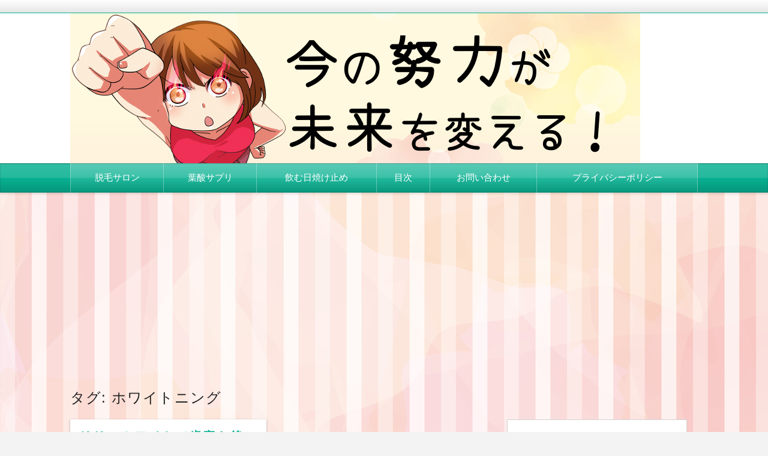

--- FILE ---
content_type: text/html; charset=UTF-8
request_url: https://5hun-mametisiki.com/tag/%E3%83%9B%E3%83%AF%E3%82%A4%E3%83%88%E3%83%8B%E3%83%B3%E3%82%B0
body_size: 11716
content:
<!DOCTYPE html>
<html lang="ja" class="no-js no-svg">
<head>
<meta charset="UTF-8" />
<meta http-equiv="X-UA-Compatible" content="IE=edge">
<meta name="viewport" content="width=device-width, initial-scale=1">
  <link rel="stylesheet" href="https://5hun-mametisiki.com/wp-content/themes/wp-alpha/css/normalize.css" />
<link rel="stylesheet" href="https://5hun-mametisiki.com/wp-content/themes/wp-alpha/css/basic.css" />
<link rel="stylesheet" href="https://5hun-mametisiki.com/wp-content/themes/wp-alpha/css/wpbasic.css" />
<link rel="stylesheet" href="https://5hun-mametisiki.com/wp-content/themes/wp-alpha/style.css" />
<link rel="stylesheet" href="https://5hun-mametisiki.com/wp-content/themes/wp-alpha/modules/modules.css" />
<link rel="stylesheet" media="screen and (min-width: 769px)" href="https://5hun-mametisiki.com/wp-content/themes/wp-alpha/skin/luster/skin.css.php" />
<link rel="stylesheet" media="screen and (max-width: 768px)" href="https://5hun-mametisiki.com/wp-content/themes/wp-alpha/css/mobile.css.php" />
<title>ホワイトニング &#8211; ５分で得する豆知識ブログ</title>
<meta name='robots' content='max-image-preview:large' />
<link rel="alternate" type="application/rss+xml" title="５分で得する豆知識ブログ &raquo; フィード" href="https://5hun-mametisiki.com/feed" />
<link rel="alternate" type="application/rss+xml" title="５分で得する豆知識ブログ &raquo; コメントフィード" href="https://5hun-mametisiki.com/comments/feed" />
<link rel="alternate" type="application/rss+xml" title="５分で得する豆知識ブログ &raquo; ホワイトニング タグのフィード" href="https://5hun-mametisiki.com/tag/%e3%83%9b%e3%83%af%e3%82%a4%e3%83%88%e3%83%8b%e3%83%b3%e3%82%b0/feed" />
	<style type="text/css">
	.wp-pagenavi{float:left !important; }
	</style>
  <style id='wp-img-auto-sizes-contain-inline-css' type='text/css'>
img:is([sizes=auto i],[sizes^="auto," i]){contain-intrinsic-size:3000px 1500px}
/*# sourceURL=wp-img-auto-sizes-contain-inline-css */
</style>
<style id='wp-emoji-styles-inline-css' type='text/css'>

	img.wp-smiley, img.emoji {
		display: inline !important;
		border: none !important;
		box-shadow: none !important;
		height: 1em !important;
		width: 1em !important;
		margin: 0 0.07em !important;
		vertical-align: -0.1em !important;
		background: none !important;
		padding: 0 !important;
	}
/*# sourceURL=wp-emoji-styles-inline-css */
</style>
<style id='wp-block-library-inline-css' type='text/css'>
:root{--wp-block-synced-color:#7a00df;--wp-block-synced-color--rgb:122,0,223;--wp-bound-block-color:var(--wp-block-synced-color);--wp-editor-canvas-background:#ddd;--wp-admin-theme-color:#007cba;--wp-admin-theme-color--rgb:0,124,186;--wp-admin-theme-color-darker-10:#006ba1;--wp-admin-theme-color-darker-10--rgb:0,107,160.5;--wp-admin-theme-color-darker-20:#005a87;--wp-admin-theme-color-darker-20--rgb:0,90,135;--wp-admin-border-width-focus:2px}@media (min-resolution:192dpi){:root{--wp-admin-border-width-focus:1.5px}}.wp-element-button{cursor:pointer}:root .has-very-light-gray-background-color{background-color:#eee}:root .has-very-dark-gray-background-color{background-color:#313131}:root .has-very-light-gray-color{color:#eee}:root .has-very-dark-gray-color{color:#313131}:root .has-vivid-green-cyan-to-vivid-cyan-blue-gradient-background{background:linear-gradient(135deg,#00d084,#0693e3)}:root .has-purple-crush-gradient-background{background:linear-gradient(135deg,#34e2e4,#4721fb 50%,#ab1dfe)}:root .has-hazy-dawn-gradient-background{background:linear-gradient(135deg,#faaca8,#dad0ec)}:root .has-subdued-olive-gradient-background{background:linear-gradient(135deg,#fafae1,#67a671)}:root .has-atomic-cream-gradient-background{background:linear-gradient(135deg,#fdd79a,#004a59)}:root .has-nightshade-gradient-background{background:linear-gradient(135deg,#330968,#31cdcf)}:root .has-midnight-gradient-background{background:linear-gradient(135deg,#020381,#2874fc)}:root{--wp--preset--font-size--normal:16px;--wp--preset--font-size--huge:42px}.has-regular-font-size{font-size:1em}.has-larger-font-size{font-size:2.625em}.has-normal-font-size{font-size:var(--wp--preset--font-size--normal)}.has-huge-font-size{font-size:var(--wp--preset--font-size--huge)}.has-text-align-center{text-align:center}.has-text-align-left{text-align:left}.has-text-align-right{text-align:right}.has-fit-text{white-space:nowrap!important}#end-resizable-editor-section{display:none}.aligncenter{clear:both}.items-justified-left{justify-content:flex-start}.items-justified-center{justify-content:center}.items-justified-right{justify-content:flex-end}.items-justified-space-between{justify-content:space-between}.screen-reader-text{border:0;clip-path:inset(50%);height:1px;margin:-1px;overflow:hidden;padding:0;position:absolute;width:1px;word-wrap:normal!important}.screen-reader-text:focus{background-color:#ddd;clip-path:none;color:#444;display:block;font-size:1em;height:auto;left:5px;line-height:normal;padding:15px 23px 14px;text-decoration:none;top:5px;width:auto;z-index:100000}html :where(.has-border-color){border-style:solid}html :where([style*=border-top-color]){border-top-style:solid}html :where([style*=border-right-color]){border-right-style:solid}html :where([style*=border-bottom-color]){border-bottom-style:solid}html :where([style*=border-left-color]){border-left-style:solid}html :where([style*=border-width]){border-style:solid}html :where([style*=border-top-width]){border-top-style:solid}html :where([style*=border-right-width]){border-right-style:solid}html :where([style*=border-bottom-width]){border-bottom-style:solid}html :where([style*=border-left-width]){border-left-style:solid}html :where(img[class*=wp-image-]){height:auto;max-width:100%}:where(figure){margin:0 0 1em}html :where(.is-position-sticky){--wp-admin--admin-bar--position-offset:var(--wp-admin--admin-bar--height,0px)}@media screen and (max-width:600px){html :where(.is-position-sticky){--wp-admin--admin-bar--position-offset:0px}}

/*# sourceURL=wp-block-library-inline-css */
</style><style id='global-styles-inline-css' type='text/css'>
:root{--wp--preset--aspect-ratio--square: 1;--wp--preset--aspect-ratio--4-3: 4/3;--wp--preset--aspect-ratio--3-4: 3/4;--wp--preset--aspect-ratio--3-2: 3/2;--wp--preset--aspect-ratio--2-3: 2/3;--wp--preset--aspect-ratio--16-9: 16/9;--wp--preset--aspect-ratio--9-16: 9/16;--wp--preset--color--black: #000000;--wp--preset--color--cyan-bluish-gray: #abb8c3;--wp--preset--color--white: #ffffff;--wp--preset--color--pale-pink: #f78da7;--wp--preset--color--vivid-red: #cf2e2e;--wp--preset--color--luminous-vivid-orange: #ff6900;--wp--preset--color--luminous-vivid-amber: #fcb900;--wp--preset--color--light-green-cyan: #7bdcb5;--wp--preset--color--vivid-green-cyan: #00d084;--wp--preset--color--pale-cyan-blue: #8ed1fc;--wp--preset--color--vivid-cyan-blue: #0693e3;--wp--preset--color--vivid-purple: #9b51e0;--wp--preset--gradient--vivid-cyan-blue-to-vivid-purple: linear-gradient(135deg,rgb(6,147,227) 0%,rgb(155,81,224) 100%);--wp--preset--gradient--light-green-cyan-to-vivid-green-cyan: linear-gradient(135deg,rgb(122,220,180) 0%,rgb(0,208,130) 100%);--wp--preset--gradient--luminous-vivid-amber-to-luminous-vivid-orange: linear-gradient(135deg,rgb(252,185,0) 0%,rgb(255,105,0) 100%);--wp--preset--gradient--luminous-vivid-orange-to-vivid-red: linear-gradient(135deg,rgb(255,105,0) 0%,rgb(207,46,46) 100%);--wp--preset--gradient--very-light-gray-to-cyan-bluish-gray: linear-gradient(135deg,rgb(238,238,238) 0%,rgb(169,184,195) 100%);--wp--preset--gradient--cool-to-warm-spectrum: linear-gradient(135deg,rgb(74,234,220) 0%,rgb(151,120,209) 20%,rgb(207,42,186) 40%,rgb(238,44,130) 60%,rgb(251,105,98) 80%,rgb(254,248,76) 100%);--wp--preset--gradient--blush-light-purple: linear-gradient(135deg,rgb(255,206,236) 0%,rgb(152,150,240) 100%);--wp--preset--gradient--blush-bordeaux: linear-gradient(135deg,rgb(254,205,165) 0%,rgb(254,45,45) 50%,rgb(107,0,62) 100%);--wp--preset--gradient--luminous-dusk: linear-gradient(135deg,rgb(255,203,112) 0%,rgb(199,81,192) 50%,rgb(65,88,208) 100%);--wp--preset--gradient--pale-ocean: linear-gradient(135deg,rgb(255,245,203) 0%,rgb(182,227,212) 50%,rgb(51,167,181) 100%);--wp--preset--gradient--electric-grass: linear-gradient(135deg,rgb(202,248,128) 0%,rgb(113,206,126) 100%);--wp--preset--gradient--midnight: linear-gradient(135deg,rgb(2,3,129) 0%,rgb(40,116,252) 100%);--wp--preset--font-size--small: 13px;--wp--preset--font-size--medium: 20px;--wp--preset--font-size--large: 36px;--wp--preset--font-size--x-large: 42px;--wp--preset--spacing--20: 0.44rem;--wp--preset--spacing--30: 0.67rem;--wp--preset--spacing--40: 1rem;--wp--preset--spacing--50: 1.5rem;--wp--preset--spacing--60: 2.25rem;--wp--preset--spacing--70: 3.38rem;--wp--preset--spacing--80: 5.06rem;--wp--preset--shadow--natural: 6px 6px 9px rgba(0, 0, 0, 0.2);--wp--preset--shadow--deep: 12px 12px 50px rgba(0, 0, 0, 0.4);--wp--preset--shadow--sharp: 6px 6px 0px rgba(0, 0, 0, 0.2);--wp--preset--shadow--outlined: 6px 6px 0px -3px rgb(255, 255, 255), 6px 6px rgb(0, 0, 0);--wp--preset--shadow--crisp: 6px 6px 0px rgb(0, 0, 0);}:where(.is-layout-flex){gap: 0.5em;}:where(.is-layout-grid){gap: 0.5em;}body .is-layout-flex{display: flex;}.is-layout-flex{flex-wrap: wrap;align-items: center;}.is-layout-flex > :is(*, div){margin: 0;}body .is-layout-grid{display: grid;}.is-layout-grid > :is(*, div){margin: 0;}:where(.wp-block-columns.is-layout-flex){gap: 2em;}:where(.wp-block-columns.is-layout-grid){gap: 2em;}:where(.wp-block-post-template.is-layout-flex){gap: 1.25em;}:where(.wp-block-post-template.is-layout-grid){gap: 1.25em;}.has-black-color{color: var(--wp--preset--color--black) !important;}.has-cyan-bluish-gray-color{color: var(--wp--preset--color--cyan-bluish-gray) !important;}.has-white-color{color: var(--wp--preset--color--white) !important;}.has-pale-pink-color{color: var(--wp--preset--color--pale-pink) !important;}.has-vivid-red-color{color: var(--wp--preset--color--vivid-red) !important;}.has-luminous-vivid-orange-color{color: var(--wp--preset--color--luminous-vivid-orange) !important;}.has-luminous-vivid-amber-color{color: var(--wp--preset--color--luminous-vivid-amber) !important;}.has-light-green-cyan-color{color: var(--wp--preset--color--light-green-cyan) !important;}.has-vivid-green-cyan-color{color: var(--wp--preset--color--vivid-green-cyan) !important;}.has-pale-cyan-blue-color{color: var(--wp--preset--color--pale-cyan-blue) !important;}.has-vivid-cyan-blue-color{color: var(--wp--preset--color--vivid-cyan-blue) !important;}.has-vivid-purple-color{color: var(--wp--preset--color--vivid-purple) !important;}.has-black-background-color{background-color: var(--wp--preset--color--black) !important;}.has-cyan-bluish-gray-background-color{background-color: var(--wp--preset--color--cyan-bluish-gray) !important;}.has-white-background-color{background-color: var(--wp--preset--color--white) !important;}.has-pale-pink-background-color{background-color: var(--wp--preset--color--pale-pink) !important;}.has-vivid-red-background-color{background-color: var(--wp--preset--color--vivid-red) !important;}.has-luminous-vivid-orange-background-color{background-color: var(--wp--preset--color--luminous-vivid-orange) !important;}.has-luminous-vivid-amber-background-color{background-color: var(--wp--preset--color--luminous-vivid-amber) !important;}.has-light-green-cyan-background-color{background-color: var(--wp--preset--color--light-green-cyan) !important;}.has-vivid-green-cyan-background-color{background-color: var(--wp--preset--color--vivid-green-cyan) !important;}.has-pale-cyan-blue-background-color{background-color: var(--wp--preset--color--pale-cyan-blue) !important;}.has-vivid-cyan-blue-background-color{background-color: var(--wp--preset--color--vivid-cyan-blue) !important;}.has-vivid-purple-background-color{background-color: var(--wp--preset--color--vivid-purple) !important;}.has-black-border-color{border-color: var(--wp--preset--color--black) !important;}.has-cyan-bluish-gray-border-color{border-color: var(--wp--preset--color--cyan-bluish-gray) !important;}.has-white-border-color{border-color: var(--wp--preset--color--white) !important;}.has-pale-pink-border-color{border-color: var(--wp--preset--color--pale-pink) !important;}.has-vivid-red-border-color{border-color: var(--wp--preset--color--vivid-red) !important;}.has-luminous-vivid-orange-border-color{border-color: var(--wp--preset--color--luminous-vivid-orange) !important;}.has-luminous-vivid-amber-border-color{border-color: var(--wp--preset--color--luminous-vivid-amber) !important;}.has-light-green-cyan-border-color{border-color: var(--wp--preset--color--light-green-cyan) !important;}.has-vivid-green-cyan-border-color{border-color: var(--wp--preset--color--vivid-green-cyan) !important;}.has-pale-cyan-blue-border-color{border-color: var(--wp--preset--color--pale-cyan-blue) !important;}.has-vivid-cyan-blue-border-color{border-color: var(--wp--preset--color--vivid-cyan-blue) !important;}.has-vivid-purple-border-color{border-color: var(--wp--preset--color--vivid-purple) !important;}.has-vivid-cyan-blue-to-vivid-purple-gradient-background{background: var(--wp--preset--gradient--vivid-cyan-blue-to-vivid-purple) !important;}.has-light-green-cyan-to-vivid-green-cyan-gradient-background{background: var(--wp--preset--gradient--light-green-cyan-to-vivid-green-cyan) !important;}.has-luminous-vivid-amber-to-luminous-vivid-orange-gradient-background{background: var(--wp--preset--gradient--luminous-vivid-amber-to-luminous-vivid-orange) !important;}.has-luminous-vivid-orange-to-vivid-red-gradient-background{background: var(--wp--preset--gradient--luminous-vivid-orange-to-vivid-red) !important;}.has-very-light-gray-to-cyan-bluish-gray-gradient-background{background: var(--wp--preset--gradient--very-light-gray-to-cyan-bluish-gray) !important;}.has-cool-to-warm-spectrum-gradient-background{background: var(--wp--preset--gradient--cool-to-warm-spectrum) !important;}.has-blush-light-purple-gradient-background{background: var(--wp--preset--gradient--blush-light-purple) !important;}.has-blush-bordeaux-gradient-background{background: var(--wp--preset--gradient--blush-bordeaux) !important;}.has-luminous-dusk-gradient-background{background: var(--wp--preset--gradient--luminous-dusk) !important;}.has-pale-ocean-gradient-background{background: var(--wp--preset--gradient--pale-ocean) !important;}.has-electric-grass-gradient-background{background: var(--wp--preset--gradient--electric-grass) !important;}.has-midnight-gradient-background{background: var(--wp--preset--gradient--midnight) !important;}.has-small-font-size{font-size: var(--wp--preset--font-size--small) !important;}.has-medium-font-size{font-size: var(--wp--preset--font-size--medium) !important;}.has-large-font-size{font-size: var(--wp--preset--font-size--large) !important;}.has-x-large-font-size{font-size: var(--wp--preset--font-size--x-large) !important;}
/*# sourceURL=global-styles-inline-css */
</style>

<style id='classic-theme-styles-inline-css' type='text/css'>
/*! This file is auto-generated */
.wp-block-button__link{color:#fff;background-color:#32373c;border-radius:9999px;box-shadow:none;text-decoration:none;padding:calc(.667em + 2px) calc(1.333em + 2px);font-size:1.125em}.wp-block-file__button{background:#32373c;color:#fff;text-decoration:none}
/*# sourceURL=/wp-includes/css/classic-themes.min.css */
</style>
<link rel='stylesheet' id='contact-form-7-css' href='https://5hun-mametisiki.com/wp-content/plugins/contact-form-7/includes/css/styles.css?ver=6.1.4' type='text/css' media='all' />
<link rel='stylesheet' id='toc-screen-css' href='https://5hun-mametisiki.com/wp-content/plugins/table-of-contents-plus/screen.min.css?ver=2411.1' type='text/css' media='all' />
<link rel='stylesheet' id='font-awesome.min-css' href='https://5hun-mametisiki.com/wp-content/themes/wp-alpha/css/font-awesome.min.css?ver=6.9' type='text/css' media='all' />
<link rel='stylesheet' id='tweak-css' href='https://5hun-mametisiki.com/wp-content/themes/wp-alpha/css/tweak.css?ver=6.9' type='text/css' media='all' />
<link rel='stylesheet' id='alpha-parent-style-css' href='https://5hun-mametisiki.com/wp-content/themes/wp-alpha/style.css?ver=6.9' type='text/css' media='all' />
<link rel='stylesheet' id='alpha-child-style-css' href='https://5hun-mametisiki.com/wp-content/themes/wp-alpha-child/style.css?ver=6.9' type='text/css' media='all' />
<link rel='stylesheet' id='wp-pagenavi-style-css' href='https://5hun-mametisiki.com/wp-content/plugins/wp-pagenavi-style/css/css3_black.css?ver=1.0' type='text/css' media='all' />
<script type="text/javascript" src="https://5hun-mametisiki.com/wp-includes/js/jquery/jquery.min.js?ver=3.7.1" id="jquery-core-js"></script>
<script type="text/javascript" src="https://5hun-mametisiki.com/wp-includes/js/jquery/jquery-migrate.min.js?ver=3.4.1" id="jquery-migrate-js"></script>
<link rel="https://api.w.org/" href="https://5hun-mametisiki.com/wp-json/" /><link rel="alternate" title="JSON" type="application/json" href="https://5hun-mametisiki.com/wp-json/wp/v2/tags/120" /><link rel="EditURI" type="application/rsd+xml" title="RSD" href="https://5hun-mametisiki.com/xmlrpc.php?rsd" />
<meta name="generator" content="WordPress 6.9" />
	<style type="text/css">
	 .wp-pagenavi
	{
		font-size:12px !important;
	}
	</style>
			<style type="text/css">
					.site-title,
			.site-description {
				position: absolute !important;
				clip: rect(1px, 1px, 1px, 1px);
			}
				</style>
		<style type="text/css" id="custom-background-css">
body.custom-background { background-image: url("https://5hun-mametisiki.com/wp-content/uploads/2017/07/421032.jpg"); background-position: left top; background-size: auto; background-repeat: repeat; background-attachment: scroll; }
</style>
	<meta name="google-site-verification" content="uxBgI_UjqQcUGtY9JHRxd7qXdclZVJ5PSvmCI9qbPEk" />

<script async src="https://pagead2.googlesyndication.com/pagead/js/adsbygoogle.js?client=ca-pub-6433162206191870"
     crossorigin="anonymous"></script>
<script>
  (function(i,s,o,g,r,a,m){i['GoogleAnalyticsObject']=r;i[r]=i[r]||function(){
  (i[r].q=i[r].q||[]).push(arguments)},i[r].l=1*new Date();a=s.createElement(o),
  m=s.getElementsByTagName(o)[0];a.async=1;a.src=g;m.parentNode.insertBefore(a,m)
  })(window,document,'script','https://www.google-analytics.com/analytics.js','ga');

  ga('create', 'UA-42550622-6', 'auto');
  ga('send', 'pageview');

</script>
<meta name="msvalidate.01" content="97509EC121B7190C4E8630A129A92C31" />
<!-- User Heat Tag -->
<script type="text/javascript">
(function(add, cla){window['UserHeatTag']=cla;window[cla]=window[cla]||function(){(window[cla].q=window[cla].q||[]).push(arguments)},window[cla].l=1*new Date();var ul=document.createElement('script');var tag = document.getElementsByTagName('script')[0];ul.async=1;ul.src=add;tag.parentNode.insertBefore(ul,tag);})('//uh.nakanohito.jp/uhj2/uh.js', '_uhtracker');_uhtracker({id:'uhYKGt5dPA'});
</script>
<!-- End User Heat Tag --></head>
<body class="archive tag tag-120 custom-background wp-theme-wp-alpha wp-child-theme-wp-alpha-child has-header-image has-sidebar">
<div id="masthead" class="c2r">

	 

<header class="header header-left" role="banner">
	<nav class="header-navigation" role="navigation">
	<div class="header-navigation-inner l-site">
		<ul>
																													</ul>
			</div>
	</nav>

	<div class="header-main">
	<div class="header-main-inner l-site">
					<div class="header-image"><a href="https://5hun-mametisiki.com/" data-wpel-link="internal" rel="noopener noreferrer"><img src="https://5hun-mametisiki.com/wp-content/uploads/2016/12/7724b974eda21087d31a9b43747c2d86.png" height="250" width="950"　alt="５分で得する豆知識ブログ"></a></div>
		
		<div class="header-txt-ad">
			<div class="header-txt">
				<div class="site-title"><a href="https://5hun-mametisiki.com/" rel="home noopener noreferrer" data-wpel-link="internal">５分で得する豆知識ブログ</a></div>				<p class="site-description">ダイエット・脱毛などの悩みを解決する情報を提供しているブログです。</p>
			</div>

			<div class="header-ad">
							</div>
		</div>
	</div>
	</div>
</header><!-- #masthead -->

 

 

 
<div class="global-navigation-btn"><i class="fa fa-bars">&nbsp;</i>Menu</div><a class="screen-reader-text skip-link" href="#content">コンテンツへ移動</a><nav class="global-navigation"><ul id="menu-%e3%82%b0%e3%83%ad%e3%83%bc%e3%83%90%e3%83%ab%e3%83%a1%e3%83%8b%e3%83%a5%e3%83%bc-1" class="global-navigation-inner l-site"><li class="menu-item menu-item-type-post_type menu-item-object-page menu-item-1238"><a href="https://5hun-mametisiki.com/datumousalon" data-wpel-link="internal" rel="noopener noreferrer">脱毛サロン</a></li>
<li class="menu-item menu-item-type-post_type menu-item-object-post menu-item-1894"><a href="https://5hun-mametisiki.com/1409" data-wpel-link="internal" rel="noopener noreferrer">葉酸サプリ</a></li>
<li class="menu-item menu-item-type-post_type menu-item-object-post menu-item-1239"><a href="https://5hun-mametisiki.com/601" data-wpel-link="internal" rel="noopener noreferrer">飲む日焼け止め</a></li>
<li class="menu-item menu-item-type-post_type menu-item-object-page menu-item-12"><a href="https://5hun-mametisiki.com/sitemap" data-wpel-link="internal" rel="noopener noreferrer">目次</a></li>
<li class="menu-item menu-item-type-post_type menu-item-object-page menu-item-11"><a href="https://5hun-mametisiki.com/contact" data-wpel-link="internal" rel="noopener noreferrer">お問い合わせ</a></li>
<li class="menu-item menu-item-type-post_type menu-item-object-page menu-item-102"><a href="https://5hun-mametisiki.com/privacypolicy" data-wpel-link="internal" rel="noopener noreferrer">プライバシーポリシー</a></li>
</ul></nav> 


	<div class="content-area" id="content-area">
	<div class="content-area-inner l-site">

		<header class="page-header">
			<h1 class="page-title">タグ: <span>ホワイトニング</span></h1>		</header><!-- .page-header -->

		<div class="l-main_sidebar-1">

			<div class="main l-main" id="main" role="main">
			<div class="main-inner">

				<div class="category-description"></div>

				<!-- ▽ウィジェットエリア：アーカイブページ メインカラム上 -->
				
				<!-- ▽投稿 -->
								<!-- レイアウト選択 -->

				<!-- カード型（概要） -->
					<div class="l-card-wrapper" id="l-card-wrapper">
												<div class="l-card">
							<article id="post-1909" class="card-summary post-1909 post type-post status-publish format-standard has-post-thumbnail hentry category-9 tag-120">
																<header class="entry-header">
									<h2 class="entry-title"><span class="entry-title-inner"><a href="https://5hun-mametisiki.com/1909" title="リリーホワイトで歯磨き後のホワイトニング！通販の販売店舗はどこ？" rel="bookmark noopener noreferrer" data-wpel-link="internal">リリーホワイトで歯磨き後のホワイトニング！通販の販売店舗はどこ？</a></span></h2>
								</header>
								<div class="entry-content">
									<div class="entry-summary">
										<p>
歯の黄ばみや口臭が気になっていませんか？

歯を見られたくないと口を閉じてばかりでは、相手に良い印象を与えません。

歯が変われば顔の印象はだいぶ変わります。

この記事では自宅でホワ</p>
										</div>
									<p><a class="more-link" href="https://5hun-mametisiki.com/1909" data-wpel-link="internal" rel="noopener noreferrer">続きを読む</a></p>
								</div>
								<footer class="entry-meta">
									<span class="entry-meta-item date updated">
										<time datetime="2017-03-22" pubdate>2017年3月22日</time>
																			</span>
									<!-- <span class="entry-meta-item author"><a href="https://5hun-mametisiki.com/author/5hun" data-wpel-link="internal" rel="noopener noreferrer">管理人</a></span> -->
									<!-- <span class="entry-meta-item category"><a href="https://5hun-mametisiki.com/category/%e7%be%8e%e5%ae%b9" rel="category tag noopener noreferrer" data-wpel-link="internal">美容</a></span> -->
								</footer>
							</article>
						</div>
											</div>

				
				<!-- ▽ウィジェットエリア：アーカイブページ メインカラム下 -->
				
				<!-- ▽ページナビゲーション -->
				
			</div><!-- /.main-inner -->
			</div><!-- /.main -->

		<!-- ▽サイドバー１ -->
		 

<div class="l-sidebar l-sidebar-1">
<div class="sub sidebar" id="sidebar-1" role="complementary">
<div class="sidebar-inner">
	<aside id="myd_text_noframe-2" class="widget widget_text_noframe_myd">			<div class="textwidget"><a href="https://t.felmat.net/fmcl?ak=A788Q.1.J166771.X187669" target="_blank" rel="nofollow noopener external noreferrer" data-wpel-link="external"><img src="https://t.felmat.net/fmimg/A788Q.J166771.X187669" width="300" height="250" alt="" border="0" /></a></div>
		</aside><aside id="text-3" class="widget widget_text"><h3 class="widget-title"><span class="widget-title-inner">おすすめ記事</span></h3>			<div class="textwidget"><a href="https://5hun-mametisiki.com/1409" data-wpel-link="internal" rel="noopener noreferrer"><img src="https://5hun-mametisiki.com/wp-content/uploads/2016/09/b51efbedd440605f323f6fe74affd3ec-2.png" alt="葉酸サプリ"></a>
</br></br>
<a href="https://5hun-mametisiki.com/601" data-wpel-link="internal" rel="noopener noreferrer"><img src="https://5hun-mametisiki.com/wp-content/uploads/2016/09/85a53374e68a42243f24938d0b631fc2.png" alt="飲む日焼け止め"></a></div>
		</aside><aside id="categories-2" class="widget widget_categories"><h3 class="widget-title"><span class="widget-title-inner">カテゴリー</span></h3>
			<ul>
					<li class="cat-item cat-item-5"><a href="https://5hun-mametisiki.com/category/%e3%82%af%e3%83%aa%e3%82%b9%e3%83%9e%e3%82%b9" data-wpel-link="internal" rel="noopener noreferrer">クリスマス</a>
</li>
	<li class="cat-item cat-item-26"><a href="https://5hun-mametisiki.com/category/%e3%83%80%e3%82%a4%e3%82%a8%e3%83%83%e3%83%88" data-wpel-link="internal" rel="noopener noreferrer">ダイエット</a>
<ul class='children'>
	<li class="cat-item cat-item-126"><a href="https://5hun-mametisiki.com/category/%e3%83%80%e3%82%a4%e3%82%a8%e3%83%83%e3%83%88/%e3%83%80%e3%82%a4%e3%82%a8%e3%83%83%e3%83%88%e3%82%b5%e3%83%97%e3%83%aa%e3%83%a1%e3%83%b3%e3%83%88" data-wpel-link="internal" rel="noopener noreferrer">ダイエットサプリメント</a>
</li>
	<li class="cat-item cat-item-142"><a href="https://5hun-mametisiki.com/category/%e3%83%80%e3%82%a4%e3%82%a8%e3%83%83%e3%83%88/%e3%83%80%e3%82%a4%e3%82%a8%e3%83%83%e3%83%88%e3%83%89%e3%83%aa%e3%83%b3%e3%82%af" data-wpel-link="internal" rel="noopener noreferrer">ダイエットドリンク</a>
</li>
</ul>
</li>
	<li class="cat-item cat-item-85"><a href="https://5hun-mametisiki.com/category/%e3%83%8f%e3%83%ad%e3%82%a6%e3%82%a3%e3%83%b3" data-wpel-link="internal" rel="noopener noreferrer">ハロウィン</a>
</li>
	<li class="cat-item cat-item-39"><a href="https://5hun-mametisiki.com/category/%e4%bd%93%e3%81%ae%e6%82%a9%e3%81%bf" data-wpel-link="internal" rel="noopener noreferrer">体の悩み</a>
<ul class='children'>
	<li class="cat-item cat-item-146"><a href="https://5hun-mametisiki.com/category/%e4%bd%93%e3%81%ae%e6%82%a9%e3%81%bf/%e8%82%b2%e6%af%9b" data-wpel-link="internal" rel="noopener noreferrer">育毛</a>
</li>
</ul>
</li>
	<li class="cat-item cat-item-91"><a href="https://5hun-mametisiki.com/category/%e4%be%bf%e5%88%a9%e3%82%b0%e3%83%83%e3%82%ba" data-wpel-link="internal" rel="noopener noreferrer">便利グッズ</a>
</li>
	<li class="cat-item cat-item-23"><a href="https://5hun-mametisiki.com/category/%e5%81%a5%e5%ba%b7" data-wpel-link="internal" rel="noopener noreferrer">健康</a>
<ul class='children'>
	<li class="cat-item cat-item-130"><a href="https://5hun-mametisiki.com/category/%e5%81%a5%e5%ba%b7/%e5%81%a5%e5%ba%b7%e3%82%b5%e3%83%97%e3%83%aa%e3%83%a1%e3%83%b3%e3%83%88" data-wpel-link="internal" rel="noopener noreferrer">健康サプリメント</a>
</li>
	<li class="cat-item cat-item-134"><a href="https://5hun-mametisiki.com/category/%e5%81%a5%e5%ba%b7/%e5%81%a5%e5%ba%b7%e3%83%89%e3%83%aa%e3%83%b3%e3%82%af" data-wpel-link="internal" rel="noopener noreferrer">健康ドリンク</a>
</li>
	<li class="cat-item cat-item-136"><a href="https://5hun-mametisiki.com/category/%e5%81%a5%e5%ba%b7/%e5%81%a5%e5%ba%b7%e9%a3%9f%e5%93%81" data-wpel-link="internal" rel="noopener noreferrer">健康食品</a>
</li>
</ul>
</li>
	<li class="cat-item cat-item-139"><a href="https://5hun-mametisiki.com/category/%e5%a6%8a%e5%a8%a0" data-wpel-link="internal" rel="noopener noreferrer">妊娠</a>
</li>
	<li class="cat-item cat-item-3"><a href="https://5hun-mametisiki.com/category/%e6%96%87%e6%88%bf%e5%85%b7" data-wpel-link="internal" rel="noopener noreferrer">文房具</a>
</li>
	<li class="cat-item cat-item-19"><a href="https://5hun-mametisiki.com/category/%e7%97%85%e6%b0%97" data-wpel-link="internal" rel="noopener noreferrer">病気</a>
</li>
	<li class="cat-item cat-item-57"><a href="https://5hun-mametisiki.com/category/%e7%b5%90%e5%a9%9a" data-wpel-link="internal" rel="noopener noreferrer">結婚</a>
</li>
	<li class="cat-item cat-item-9"><a href="https://5hun-mametisiki.com/category/%e7%be%8e%e5%ae%b9" data-wpel-link="internal" rel="noopener noreferrer">美容</a>
<ul class='children'>
	<li class="cat-item cat-item-133"><a href="https://5hun-mametisiki.com/category/%e7%be%8e%e5%ae%b9/%e3%82%b9%e3%82%ad%e3%83%b3%e3%82%b1%e3%82%a2" data-wpel-link="internal" rel="noopener noreferrer">スキンケア</a>
</li>
	<li class="cat-item cat-item-138"><a href="https://5hun-mametisiki.com/category/%e7%be%8e%e5%ae%b9/%e3%83%98%e3%82%a2%e3%82%b1%e3%82%a2" data-wpel-link="internal" rel="noopener noreferrer">ヘアケア</a>
</li>
	<li class="cat-item cat-item-144"><a href="https://5hun-mametisiki.com/category/%e7%be%8e%e5%ae%b9/%e3%83%9b%e3%83%af%e3%82%a4%e3%83%88%e3%83%8b%e3%83%b3%e3%82%b0" data-wpel-link="internal" rel="noopener noreferrer">ホワイトニング</a>
</li>
	<li class="cat-item cat-item-137"><a href="https://5hun-mametisiki.com/category/%e7%be%8e%e5%ae%b9/%e3%83%9c%e3%83%87%e3%82%a3%e3%82%b1%e3%82%a2" data-wpel-link="internal" rel="noopener noreferrer">ボディケア</a>
</li>
	<li class="cat-item cat-item-132"><a href="https://5hun-mametisiki.com/category/%e7%be%8e%e5%ae%b9/%e5%8c%96%e7%b2%a7%e5%93%81" data-wpel-link="internal" rel="noopener noreferrer">化粧品</a>
</li>
	<li class="cat-item cat-item-127"><a href="https://5hun-mametisiki.com/category/%e7%be%8e%e5%ae%b9/%e7%be%8e%e5%ae%b9%e3%82%b5%e3%83%97%e3%83%aa%e3%83%a1%e3%83%b3%e3%83%88" data-wpel-link="internal" rel="noopener noreferrer">美容サプリメント</a>
</li>
	<li class="cat-item cat-item-135"><a href="https://5hun-mametisiki.com/category/%e7%be%8e%e5%ae%b9/%e7%be%8e%e5%ae%b9%e3%83%89%e3%83%aa%e3%83%b3%e3%82%af" data-wpel-link="internal" rel="noopener noreferrer">美容ドリンク</a>
</li>
	<li class="cat-item cat-item-44"><a href="https://5hun-mametisiki.com/category/%e7%be%8e%e5%ae%b9/%e8%84%b1%e6%af%9b" data-wpel-link="internal" rel="noopener noreferrer">脱毛</a>
</li>
</ul>
</li>
	<li class="cat-item cat-item-7"><a href="https://5hun-mametisiki.com/category/%e8%82%b2%e5%85%90" data-wpel-link="internal" rel="noopener noreferrer">育児</a>
</li>
	<li class="cat-item cat-item-30"><a href="https://5hun-mametisiki.com/category/%e9%9b%91%e5%ad%a6" data-wpel-link="internal" rel="noopener noreferrer">雑学</a>
</li>
	<li class="cat-item cat-item-41"><a href="https://5hun-mametisiki.com/category/%e9%9d%a2%e7%99%bd" data-wpel-link="internal" rel="noopener noreferrer">面白</a>
</li>
			</ul>

			</aside>
		<aside id="recent-posts-2" class="widget widget_recent_entries">
		<h3 class="widget-title"><span class="widget-title-inner">最近の投稿</span></h3>
		<ul>
											<li>
					<a href="https://5hun-mametisiki.com/2679" data-wpel-link="internal" rel="noopener noreferrer">重ね発酵ハーブ茶の効果と成分！効果的な飲み方は？</a>
									</li>
											<li>
					<a href="https://5hun-mametisiki.com/2672" data-wpel-link="internal" rel="noopener noreferrer">赤ら顔がひどい時の対処法6選！保湿で外からの刺激を抑えよう</a>
									</li>
											<li>
					<a href="https://5hun-mametisiki.com/2664" data-wpel-link="internal" rel="noopener noreferrer">赤ら顔に蒸しタオルは効果あるの？注意点と作り方のまとめ</a>
									</li>
											<li>
					<a href="https://5hun-mametisiki.com/2662" data-wpel-link="internal" rel="noopener noreferrer">ティモティア保水バリアクリームの販売店は？赤ら顔をどうにかしたい人へ</a>
									</li>
											<li>
					<a href="https://5hun-mametisiki.com/2646" data-wpel-link="internal" rel="noopener noreferrer">朝スッキリ起きるための簡単な方法7選</a>
									</li>
					</ul>

		</aside><aside id="search-2" class="widget widget_search"><h3 class="widget-title"><span class="widget-title-inner">ブログ内検索</span></h3><form role="search" method="get" id="searchform" class="searchform cf" action="https://5hun-mametisiki.com/" >
		<input type="search" placeholder="検索する" value="" name="s" id="s" />
		<button type="submit" id="searchsubmit" ><i class="fa fa-search"></i></button>
		</form></aside><aside id="text-2" class="widget widget_text"><h3 class="widget-title"><span class="widget-title-inner">今何位？</span></h3>			<div class="textwidget"><p>応援してくれるとうれしいです。<br />
<a href="//blog.with2.net/link/?1829679:1334" target="_blank" rel="noopener nofollow external noreferrer" data-wpel-link="external"><img decoding="async" title="スキンケアランキング" src="https://blog.with2.net/img/banner/c/banner_1/br_c_1334_1.gif" /></a></p>
<p><a href="//health.blogmura.com/supplement/ranking.html" data-wpel-link="exclude"><img loading="lazy" decoding="async" src="//health.blogmura.com/supplement/img/supplement88_31.gif" width="88" height="31" border="0" alt="にほんブログ村 健康ブログ サプリメントへ" /></a></p>
</div>
		</aside></div><!-- /.sidebar-inner -->
</div><!-- /.sidebar -->
</div><!-- /l-sidebar-1 -->

 

		</div><!-- /.l-main_sidebar-1 -->

	<!-- ▽サイドバー２ -->
	 

<div class="l-sidebar l-sidebar-2">
<div class="sub sidebar" id="sidebar-2" role="complementary">
<div class="sidebar-inner">
		
	<!-- ▽ウィジェットエリア：スクロール追尾 -->
	</div><!-- /.sidebar-inner -->
</div><!-- /.sidebar -->
</div><!-- /l-sidebar-2 -->

 

	</div><!-- /.content-area-inner -->
	</div><!-- /.content-area -->

		<!-- ▼フッター -->
	<footer id="colophon" class="footer" role="contentinfo">

		<!-- ▼フッターメニュー -->
		<div class="fat-footer sub" id="fat-footer">
		<div class="fat-footer-inner l-site">

			<div class="fat-footer1">
				<div class="fat-footer1-inner">
									</div>
			</div>

			<div class="fat-footer2">
				<div class="fat-footer2-inner">
									</div>
			</div>

			<div class="fat-footer3">
				<div class="fat-footer3-inner">
									</div>
			</div>

		</div><!-- /.fat-footer-inner -->
		</div><!-- /.fat-footer -->
		<!-- ▲フッターメニュー -->

		<!-- ▼コピーライト／フッターナビゲーヨン -->
		<div class="site-info-footer-navigation">
		<div class="site-info-footer-navigation-inner l-site">
			<div class="site-info">Copyright &copy;2026&nbsp;５分で得する豆知識ブログ&nbsp;All Rights Reserved.</div>

			<nav class="footer-navigation" role="navigation">
							</nav>
		</div><!-- /.site-info-footer-navigation-inner -->
		</div><!-- /.site-info-footer-navigation -->
		<!-- ▲コピーライト／フッターナビゲーヨン -->

	</footer><!-- /.footer -->
	<!-- ▲フッター -->

	<div class="back-to-top" id="page-top"><a href="#masthead" id="move-page-top">このページの先頭へ</a></div>

</div><!-- /#page -->

<link rel="stylesheet" href="https://5hun-mametisiki.com/wp-content/themes/wp-alpha/shortcodes_bc/shortcodes_bc_css.php" />
<script type="speculationrules">
{"prefetch":[{"source":"document","where":{"and":[{"href_matches":"/*"},{"not":{"href_matches":["/wp-*.php","/wp-admin/*","/wp-content/uploads/*","/wp-content/*","/wp-content/plugins/*","/wp-content/themes/wp-alpha-child/*","/wp-content/themes/wp-alpha/*","/*\\?(.+)"]}},{"not":{"selector_matches":"a[rel~=\"nofollow\"]"}},{"not":{"selector_matches":".no-prefetch, .no-prefetch a"}}]},"eagerness":"conservative"}]}
</script>
<script type="application/ld+json">{"@context":"https:\/\/schema.org"}</script><script type="text/javascript" src="https://5hun-mametisiki.com/wp-includes/js/dist/hooks.min.js?ver=dd5603f07f9220ed27f1" id="wp-hooks-js"></script>
<script type="text/javascript" src="https://5hun-mametisiki.com/wp-includes/js/dist/i18n.min.js?ver=c26c3dc7bed366793375" id="wp-i18n-js"></script>
<script type="text/javascript" id="wp-i18n-js-after">
/* <![CDATA[ */
wp.i18n.setLocaleData( { 'text direction\u0004ltr': [ 'ltr' ] } );
//# sourceURL=wp-i18n-js-after
/* ]]> */
</script>
<script type="text/javascript" src="https://5hun-mametisiki.com/wp-content/plugins/contact-form-7/includes/swv/js/index.js?ver=6.1.4" id="swv-js"></script>
<script type="text/javascript" id="contact-form-7-js-translations">
/* <![CDATA[ */
( function( domain, translations ) {
	var localeData = translations.locale_data[ domain ] || translations.locale_data.messages;
	localeData[""].domain = domain;
	wp.i18n.setLocaleData( localeData, domain );
} )( "contact-form-7", {"translation-revision-date":"2025-11-30 08:12:23+0000","generator":"GlotPress\/4.0.3","domain":"messages","locale_data":{"messages":{"":{"domain":"messages","plural-forms":"nplurals=1; plural=0;","lang":"ja_JP"},"This contact form is placed in the wrong place.":["\u3053\u306e\u30b3\u30f3\u30bf\u30af\u30c8\u30d5\u30a9\u30fc\u30e0\u306f\u9593\u9055\u3063\u305f\u4f4d\u7f6e\u306b\u7f6e\u304b\u308c\u3066\u3044\u307e\u3059\u3002"],"Error:":["\u30a8\u30e9\u30fc:"]}},"comment":{"reference":"includes\/js\/index.js"}} );
//# sourceURL=contact-form-7-js-translations
/* ]]> */
</script>
<script type="text/javascript" id="contact-form-7-js-before">
/* <![CDATA[ */
var wpcf7 = {
    "api": {
        "root": "https:\/\/5hun-mametisiki.com\/wp-json\/",
        "namespace": "contact-form-7\/v1"
    }
};
//# sourceURL=contact-form-7-js-before
/* ]]> */
</script>
<script type="text/javascript" src="https://5hun-mametisiki.com/wp-content/plugins/contact-form-7/includes/js/index.js?ver=6.1.4" id="contact-form-7-js"></script>
<script type="text/javascript" id="toc-front-js-extra">
/* <![CDATA[ */
var tocplus = {"smooth_scroll":"1","visibility_show":"\u958b\u304f","visibility_hide":"\u9589\u3058\u308b","width":"Auto"};
//# sourceURL=toc-front-js-extra
/* ]]> */
</script>
<script type="text/javascript" src="https://5hun-mametisiki.com/wp-content/plugins/table-of-contents-plus/front.min.js?ver=2411.1" id="toc-front-js"></script>
<script type="text/javascript" src="https://5hun-mametisiki.com/wp-content/themes/wp-alpha/js/jquery.exflexfixed-0.3.0.js?ver=0.3.0" id="exflexfixed-js"></script>
<script type="text/javascript" src="https://5hun-mametisiki.com/wp-content/themes/wp-alpha/js/function.js?ver=1.0" id="function-js"></script>
<script id="wp-emoji-settings" type="application/json">
{"baseUrl":"https://s.w.org/images/core/emoji/17.0.2/72x72/","ext":".png","svgUrl":"https://s.w.org/images/core/emoji/17.0.2/svg/","svgExt":".svg","source":{"concatemoji":"https://5hun-mametisiki.com/wp-includes/js/wp-emoji-release.min.js?ver=6.9"}}
</script>
<script type="module">
/* <![CDATA[ */
/*! This file is auto-generated */
const a=JSON.parse(document.getElementById("wp-emoji-settings").textContent),o=(window._wpemojiSettings=a,"wpEmojiSettingsSupports"),s=["flag","emoji"];function i(e){try{var t={supportTests:e,timestamp:(new Date).valueOf()};sessionStorage.setItem(o,JSON.stringify(t))}catch(e){}}function c(e,t,n){e.clearRect(0,0,e.canvas.width,e.canvas.height),e.fillText(t,0,0);t=new Uint32Array(e.getImageData(0,0,e.canvas.width,e.canvas.height).data);e.clearRect(0,0,e.canvas.width,e.canvas.height),e.fillText(n,0,0);const a=new Uint32Array(e.getImageData(0,0,e.canvas.width,e.canvas.height).data);return t.every((e,t)=>e===a[t])}function p(e,t){e.clearRect(0,0,e.canvas.width,e.canvas.height),e.fillText(t,0,0);var n=e.getImageData(16,16,1,1);for(let e=0;e<n.data.length;e++)if(0!==n.data[e])return!1;return!0}function u(e,t,n,a){switch(t){case"flag":return n(e,"\ud83c\udff3\ufe0f\u200d\u26a7\ufe0f","\ud83c\udff3\ufe0f\u200b\u26a7\ufe0f")?!1:!n(e,"\ud83c\udde8\ud83c\uddf6","\ud83c\udde8\u200b\ud83c\uddf6")&&!n(e,"\ud83c\udff4\udb40\udc67\udb40\udc62\udb40\udc65\udb40\udc6e\udb40\udc67\udb40\udc7f","\ud83c\udff4\u200b\udb40\udc67\u200b\udb40\udc62\u200b\udb40\udc65\u200b\udb40\udc6e\u200b\udb40\udc67\u200b\udb40\udc7f");case"emoji":return!a(e,"\ud83e\u1fac8")}return!1}function f(e,t,n,a){let r;const o=(r="undefined"!=typeof WorkerGlobalScope&&self instanceof WorkerGlobalScope?new OffscreenCanvas(300,150):document.createElement("canvas")).getContext("2d",{willReadFrequently:!0}),s=(o.textBaseline="top",o.font="600 32px Arial",{});return e.forEach(e=>{s[e]=t(o,e,n,a)}),s}function r(e){var t=document.createElement("script");t.src=e,t.defer=!0,document.head.appendChild(t)}a.supports={everything:!0,everythingExceptFlag:!0},new Promise(t=>{let n=function(){try{var e=JSON.parse(sessionStorage.getItem(o));if("object"==typeof e&&"number"==typeof e.timestamp&&(new Date).valueOf()<e.timestamp+604800&&"object"==typeof e.supportTests)return e.supportTests}catch(e){}return null}();if(!n){if("undefined"!=typeof Worker&&"undefined"!=typeof OffscreenCanvas&&"undefined"!=typeof URL&&URL.createObjectURL&&"undefined"!=typeof Blob)try{var e="postMessage("+f.toString()+"("+[JSON.stringify(s),u.toString(),c.toString(),p.toString()].join(",")+"));",a=new Blob([e],{type:"text/javascript"});const r=new Worker(URL.createObjectURL(a),{name:"wpTestEmojiSupports"});return void(r.onmessage=e=>{i(n=e.data),r.terminate(),t(n)})}catch(e){}i(n=f(s,u,c,p))}t(n)}).then(e=>{for(const n in e)a.supports[n]=e[n],a.supports.everything=a.supports.everything&&a.supports[n],"flag"!==n&&(a.supports.everythingExceptFlag=a.supports.everythingExceptFlag&&a.supports[n]);var t;a.supports.everythingExceptFlag=a.supports.everythingExceptFlag&&!a.supports.flag,a.supports.everything||((t=a.source||{}).concatemoji?r(t.concatemoji):t.wpemoji&&t.twemoji&&(r(t.twemoji),r(t.wpemoji)))});
//# sourceURL=https://5hun-mametisiki.com/wp-includes/js/wp-emoji-loader.min.js
/* ]]> */
</script>

</body>
</html>


--- FILE ---
content_type: text/html; charset=utf-8
request_url: https://www.google.com/recaptcha/api2/aframe
body_size: 267
content:
<!DOCTYPE HTML><html><head><meta http-equiv="content-type" content="text/html; charset=UTF-8"></head><body><script nonce="-4i_qSDyQm3FsgLFPnN95w">/** Anti-fraud and anti-abuse applications only. See google.com/recaptcha */ try{var clients={'sodar':'https://pagead2.googlesyndication.com/pagead/sodar?'};window.addEventListener("message",function(a){try{if(a.source===window.parent){var b=JSON.parse(a.data);var c=clients[b['id']];if(c){var d=document.createElement('img');d.src=c+b['params']+'&rc='+(localStorage.getItem("rc::a")?sessionStorage.getItem("rc::b"):"");window.document.body.appendChild(d);sessionStorage.setItem("rc::e",parseInt(sessionStorage.getItem("rc::e")||0)+1);localStorage.setItem("rc::h",'1768702268005');}}}catch(b){}});window.parent.postMessage("_grecaptcha_ready", "*");}catch(b){}</script></body></html>

--- FILE ---
content_type: text/css; charset=utf-8
request_url: https://5hun-mametisiki.com/wp-content/themes/wp-alpha/skin/luster/skin.css.php
body_size: 3817
content:

@charset "UTF-8";

/* ==========================================================================

	 Luster 2

	 ========================================================================== */

body {
	background: #f3f3f3;
}

a,
a:hover {
	color: #0645ad;
}

p {
	text-align: justify;
	text-justify: inter-ideograph;
}

/* ==========================================================================
	 色
	 ========================================================================== */

/* 文字色 */

[class*="text-color--"] { color: #aaaaaa; }

.text-color--option     { color: #07b091; }
.text-color--option1    { color: #07b091; }
.text-color--option2    { color: #F9AD3D; }

/* 枠線色 */

.border-color--option       { border-color: #07b091 !important; }
.border-color--option1      { border-color: #07b091 !important; }
.border-color--option2      { border-color: #F9AD3D !important; }

/* 背景色 */

.background-color--option       { background-color: #07b091 !important; }
.background-color--option1      { background-color: #07b091 !important; }
.background-color--option2      { background-color: #F9AD3D !important; }

.background-color--option , .background-color--option > *   { color: #fff !important; }
.background-color--option1 , .background-color--option1 > * { color: #fff !important; }
.background-color--option2 , .background-color--option2 > * { color: #fff !important; }

/* ==========================================================================
	 ヘッダー
	 ========================================================================== */

.header {
	background-color: #fff;
}

/* ヘッダーナビゲーション
	 ========================================================================== */

.header-navigation {
	background: #fff;
	background: -webkit-linear-gradient       (top, #fff, #e6e6e6);
	background:         linear-gradient( to bottom, #fff, #e6e6e6);
	border-bottom: #07b091 solid 1px;
}

.header-navigation li,
.header-navigation a {
	color: #333;
}

.header-navigation a:hover {
	color: #999;
}

/* タイトル、説明
	 ========================================================================== */

.header-main-inner {
}

.site-title,
.site-title a,
.site-title a:visited {
	color: #333;
	font-size: 30px;
	font-size: 3.0rem;
}

.site-title a:hover {
	opacity: .666;
	-moz-opacity: .666;
}

.site-description {
	color: #666;
	font-size: 15px;
	font-size: 1.5rem;
}

/* ==========================================================================
	 グローバルナビゲーション
	 ========================================================================== */

.global-navigation {
	background-color: #07b091;
	background-image: url("img/bg-gnavi.png");
	background-repeat: repeat-x;
	background-position: center center;
	box-shadow: 0 1px 2px rgba(0,0,0,.3) inset, 0 -1px 0 rgba(0,0,0,.1) inset, 0 3px 3px rgba(0,0,0,.1);
}

body .l-site.global-navigation {
	width: 100%;
	max-width: 100%;
}

.global-navigation-inner {
	background: transparent url("img/global-navigation-inner-background.png") repeat-x center top;
}

.global-navigation > ul:first-child {
	border-left: 1px solid rgba(255,255,255,.333);
}

.global-navigation > ul > li {
	border-right: 1px solid rgba(255,255,255,.333);
}

.global-navigation > ul > li img {
		vertical-align: middle;
}

.global-navigation ul li ul li a:hover {
	background-color: #07b091;
}

/* Responsive
	 ========================================================================== */

@media(max-width: 640px) {

	/* 「MENU」ボタン
		 ========================================================================== */

	div.global-navigation-btn {
		background-color: #07b091;
	}

	.global-navigation ul li ul li a:hover {
		color: inherit;
		background-color: transparent;
	}

}

/* ==========================================================================
	 コンテンツ
	 ========================================================================== */

.content-area-inner {
}

/* ==========================================================================
	 パンくずリスト
	 ========================================================================== */

.breadcrumb {
}

.breadcrumb ol {
}

.breadcrumb li { /*そのページの投稿タイトル*/
	color: #666;
}

.breadcrumb a { /* リンク。カテゴリとかホームとか */
	color: #666;
}

.breadcrumb a:after { /* つなぐ記号 */
	color: #aaa;
	content: ">";
}

.breadcrumb li:hover a {
	color: #999;
}

/* ==========================================================================
	 アーカイブページのタイトル
	 ========================================================================== */

.page-title {
}

/* ==========================================================================
	 メインコンテンツ
	 ========================================================================== */

.main {
}

/* ==========================================================================
	 メイン：エントリ + ウィジェット
	 ========================================================================== */

.hentry,
.main > div > .widget,
.category-description > .widget {
	margin-bottom: 30px;
	padding: 30px;
	border: none;
	box-shadow: 0 1px 3px rgba(0,0,0,.33);
}

@media(max-width: 640px) {
	.hentry,
	.main > div > .widget {
		margin-bottom: 1em;
	}
}

/* タイトル
	 ========================================================================== */

/* ホーム */

.hentry .entry-header .entry-title,
.main > div > .widget .widget-title,
.category-description > .widget .widget-title {
	margin: -30px -30px 30px;
	border-bottom: 5px solid #07b091;
	background: #fff;
	background: -webkit-linear-gradient(top, #fff, #e0e0e0);
	background:   linear-gradient(to bottom, #fff, #e0e0e0);
	color: #333;
	text-shadow: 0 1px 0 #fff;
}

.hentry .entry-header .entry-title .entry-title-inner,
.main > div > .widget .widget-title .widget-title-inner ,
.category-description > .widget .widget-title .widget-title-inner {
	display: block;
	padding: 20px 30px;
}

@media(max-width: 640px) {
	.hentry .entry-header .entry-title .entry-title-inner,
	.main > div > .widget .widget-title .widget-title-inner ,
	.category-description > .widget .widget-title .widget-title-inner {
		padding: 15px;
	}
}

/* タイポグラフィー
	 ========================================================================== */

.entry-content > * {
	line-height: 1.9;
}

.hentry.card-summary .entry-content,
.hentry.card-title .entry-content {
	margin: 15px;
}

.entry-content a,
.entry-content a:hover {
}

.textwidget > h2,
.entry-content > h2,
.entry-content .widget h2 {
	border-bottom-color: #07b091;
}

.textwidget > h3,
.entry-content > h3,
.entry-content .widget h3,
.hentry .widget .widget-title,
.yarpp-related h3 /* Yet Another Related Posts */,
.yarpp-related-widget h3 /* Yet Another Related Posts */ {
/*	background-color: #07b091;
	color: #fff;
*/}

.h4,
.entry-content > h4,
.textwidget > h4 {
}

.h5,
.entry-content > h5,
.textwidget > h5 {
}

.h6,
.entry-content > h6,
.textwidget > h6 {
	color: #07b091;
}

.textwidget table,
.widget_text_noframe_myd table,
.entry-content table {
}

.entry-content tr:nth-child(2n-1) td {
	background-color: rgba(0,0,0,.01);
}

.textwidget table th,
.textwidget table td,
.widget_text_noframe_myd table th,
.widget_text_noframe_myd table td,
.entry-content table th,
.entry-content table td {
}

.textwidget table th,
.widget_text_noframe_myd table th,
.entry-content table th {
}

.textwidget table a,
.widget_text_noframe_myd table a,
.entry-content table a {
}

.textwidget table a:hover,
.widget_text_noframe_myd table a:hover,
.entry-content table a:hover {
}

/* 続きを読む */

.more-link > a {
	border-color: #07b091;
	color:  #07b091;
}
.more-link > a:hover {
	background-color: #07b091;
}

/* ==========================================================================
	 部品クラス（色だけ）
	 ========================================================================== */

/* ランキング */

.ranking {
	color: #07b091;
}

/* ポイント */

.point-wrapper .point:before {
	background-color: #07b091;
}

/* ==========================================================================
	 メイン：エントリ
	 ========================================================================== */

/* カード型（タイトル） */

.hentry.card-summary .entry-header .entry-title,
.hentry.card-title .entry-header .entry-title {
	color:  #07b091;
}
/* アイキャッチ
	 ========================================================================== */

.l-card .entry-img {
	background-color: #07b091;
}

/* エントリーメタ
	 ========================================================================== */

footer.entry-meta {
	margin: 20px -20px -20px;
	padding: 15px 20px;
	background: #eee;
	border-top: none;
}

.entry-meta a,
.entry-meta a:visited {
	color: #0645ad;
	border-bottom: 1px solid transparent;
}

.entry-meta a:hover {
	border-bottom: 1px solid #0645ad;
	text-decoration: none;
}

/* 投稿、固定ページ */

footer.entry-meta {
	margin: 2em 0 0;
	padding: 2em 0 0;
	background: transparent;
	border-top: 1px solid rgba(0,0,0,0.1);
}

/* ==========================================================================
	 メイン：ウィジェット
	 ========================================================================== */

/* ウィジェットタイトル
	 ========================================================================== */

/* リスト
	 ========================================================================== */

.main .widget ul {
	font-size: 15px;
	font-size: 1.5rem;
}

.main .widget ul {
	margin: 0;
	padding: 0;
	list-style: none;
}

/* 第一階層 */

.main .widget ul {
	border-top: 1px solid rgba(0,0,0,.1);
}

.main .widget ul li {
	border-bottom: 1px solid rgba(51, 51, 51, 0.1);
	padding-top: .75em;
	padding-bottom: .75em;
}

/* 第一階層 リンク色 */

.main .widget ul li a {
	color: #333;
}

.main .widget ul li a:hover {
	text-decoration: none;
}

/* 第一階層 行頭飾り */

.main .widget_myd ul li a,
.main .widget_archive ul li a,
.main .widget_categories ul li a,
.main .widget_links ul li a,
.main .widget_meta ul li a,
.main .widget_pages ul li a,
.main .widget_recent_comments ul li a,
.main .widget_recent_entries ul li a,
.main .widget_rss ul li a,
.main .widget_nav_menu ul li a,
.main .widget_recent_entries_myd ul li a,
.main .widget_pickup_category_myd ul li a,
.main .widget_pickup_posts_myd ul li a,
.main .widget_meta_myd ul li a
{
	position: relative;
	padding-left: 21px;
}

.main .widget ul li .entry-img a:first-child {
	padding-left: 0;
}

.main .widget_myd ul li a:first-child:before,
.main .widget_archive ul li a:first-child:before,
.main .widget_categories ul li a:first-child:before,
.main .widget_links ul li a:first-child:before,
.main .widget_meta ul li a:first-child:before,
.main .widget_pages ul li a:first-child:before,
.main .widget_recent_comments ul li a:first-child:before,
.main .widget_recent_entries ul li a:first-child:before,
.main .widget_rss ul li a:first-child:before,
.main .widget_nav_menu ul li a:first-child:before,
.main .widget_recent_entries_myd ul li a:first-child:before,
.main .widget_pickup_category_myd ul li a:first-child:before,
.main .widget_pickup_posts_myd ul li a:first-child:before,
.main .widget_meta_myd ul li a:first-child:before
{
	position: absolute;
	top: 0;
	left: 0;
	content: "";
	margin-right: 5px;
	background: #F9AD3D url("[data-uri]") no-repeat center center;
	width: 15px;
	height: 15px;
	padding: 0;
}

.main .widget_recent_comments ul li .comment-author-link a:before,
.main .widget ul li .entry-img a:before {
	content: none ;
}

/* 第二階層 */

.main .widget ul ul {
	margin: 0;
	padding: 0;
	border: none;
	font-size: 13px;
	font-size: 1.3rem;
	line-height: 1.75;
}

.main .widget ul ul ul {
	padding-left: 15px;
}

.main .widget li li,
.main .widget li li li {
	border: none;
	background: none;
	padding: 0;
}

/* 第二階層：リンク色 */

.main .widget ul ul a {
	color: #787878;
}

/* 第二階層：行頭飾り */

.main .widget_myd ul ul li a:before,
.main .widget_archive ul ul li a:before,
.main .widget_categories ul ul li a:before,
.main .widget_links ul ul li a:before,
.main .widget_meta ul ul li a:before,
.main .widget_nav_menu ul ul li a:before,
.main .widget_pages ul ul li a:before,
.main .widget_recent_comments ul ul li a:before,
.main .widget_recent_entries ul ul li a:before,
.main .widget_nav_menu  ul ul li a:before,

.main .widget_myd ul ul ul li a:before ,
.main .widget_archive ul ul ul li a:before ,
.main .widget_categories ul ul ul li a:before ,
.main .widget_links ul ul ul li a:before ,
.main .widget_meta ul ul ul li a:before ,
.main .widget_nav_menu ul ul ul li a:before ,
.main .widget_pages ul ul ul li a:before ,
.main .widget_recent_comments ul ul ul li a:before ,
.main .widget_recent_entries ul ul ul li a:before ,
.main .widget_nav_menu ul ul ul li a:before 
{
	content: none !important;
}

/* ==========================================================================
	 サイドバー
	 ========================================================================== */

/* ==========================================================================
	 ウィジェット
	 ========================================================================== */

.sub .widget {
	margin-bottom: 30px;
	padding: 20px;
	border: none;
	background: #fff;
	box-shadow: 0 1px 3px rgba(0,0,0,.33);
}

@media(max-width: 640px) {
	.sub .widget {
		margin-bottom: 1em;
	}
}

/* タイトル
	 ========================================================================== */

.sub .widget-title,
.sub .widget-title {
	margin: -20px -20px 20px;
	color: #222;
	background: -webkit-linear-gradient(top, #fff, #e0e0e0);
	background:   linear-gradient(to bottom, #fff, #e0e0e0);
	border-bottom: 1px solid #ccc;
	line-height: 1;
}

	.c3 .sub .widget-title {
		font-size: 15px;
		font-size: 1.5rem;
	}

	.c2r .sub .widget-title,
	.c2l .sub .widget-title {
		font-size: 15px;
		font-size: 1.5rem;
	}

.sub .widget-title-inner {
	display: block;
	position: relative;
	padding: 15px;
}

/* リスト
	 ========================================================================== */

.sub .widget li {
	font-size: 15px;
	font-size: 1.5rem;
}

.sub .widget ul {
	margin: 0;
	padding: 0;
	list-style: none;
}

/* 第一階層 */

.sub .widget ul {
	margin: -21px;
}
	.sub .widget ul:last-child {
		margin-bottom: -21px;
	}

.sub .widget ul li {
	padding: 17px 20px 13px;
	border-bottom: 1px solid rgba(0,0,0,.05);
	background: url("[data-uri]") repeat-x center bottom;
}
	.sub .widget ul li:last-child {
		border-bottom: none;
	}

/* 第一階層 リンク色 */

.sub .widget ul li a {
	color: #333;
}

.sub .widget ul li a:hover {
	text-decoration: none;
}

/* 第一階層：行頭飾り */

ul.side-menu li a,

.sub .widget_myd ul li a,
.sub .widget_archive ul li a,
.sub .widget_categories ul li a,
.sub .widget_links ul li a,
.sub .widget_meta ul li a,
.sub .widget_pages ul li a,
.sub .widget_recent_comments ul li a,
.sub .widget_recent_entries ul li a,
.sub .widget_rss ul li a,
.sub .widget_nav_menu ul li a,
.sub .widget_recent_entries_myd ul li a,
.sub .widget_pickup_category_myd ul li a,
.sub .widget_pickup_posts_myd ul li a,
.sub .widget_meta_myd ul li a
{
	position: relative;
	padding-left: 21px;
}

.sub .widget_recent_entries_myd ul li a,
.sub .widget_pickup_category_myd ul li a,
.sub .widget_pickup_posts_myd ul li a {
	width: 100%;
}

.sub .widget ul li .entry-img a:first-child {
	padding-left: 0;
}

ul.side-menu li a:first-child:before,

.sub .widget_myd ul li a:first-child:before,
.sub .widget_archive ul li a:first-child:before,
.sub .widget_categories ul li a:first-child:before,
.sub .widget_links ul li a:first-child:before,
.sub .widget_meta ul li a:first-child:before,
.sub .widget_pages ul li a:first-child:before,
.sub .widget_recent_comments ul li a:first-child:before,
.sub .widget_recent_entries ul li a:first-child:before,
.sub .widget_rss ul li a:first-child:before,
.sub .widget_nav_menu ul li a:first-child:before,
.sub .widget_recent_entries_myd ul li a:first-child:before,
.sub .widget_pickup_category_myd ul li a:first-child:before,
.sub .widget_pickup_posts_myd ul li a:first-child:before,
.sub .widget_meta_myd ul li a:first-child:before
{
	position: absolute;
	top: 0;
	left: 0;
	content: "";
	margin-right: 5px;
	background: #F9AD3D url("[data-uri]") no-repeat center center;
	width: 15px;
	height: 15px;
	padding: 0;
}

.sub .widget_recent_comments ul li .comment-author-link a:before,
.sub .widget ul li .entry-img a:before {
	content: none ;
}

/* 最近の投稿の日付 */

.sub .widget .post-date {
	text-align: right;
}

/* 第二階層 */

.sub .widget ul ul {
	margin: 0;
	padding: 0;
	border: none;
	font-size: 13px;
	font-size: 1.3rem;
	line-height: 1.75;
}

	.sub .widget ul ul:last-child {
		margin-bottom: 0;
	}

.sub .widget ul ul ul {
	padding-left: 15px;
}

.sub .widget li li,
.sub .widget li li li {
	border: none;
	background: none;
	padding: 0;
}

/* 第二階層：リンク色 */

.sub .widget ul ul a {
	color: #787878;
}

/* 第二階層：行頭飾り */

.sub .widget_myd ul ul li a:before,
.sub .widget_archive ul ul li a:before,
.sub .widget_categories ul ul li a:before,
.sub .widget_links ul ul li a:before,
.sub .widget_meta ul ul li a:before,
.sub .widget_nav_menu ul ul li a:before,
.sub .widget_pages ul ul li a:before,
.sub .widget_recent_comments ul ul li a:before,
.sub .widget_recent_entries ul ul li a:before,
.sub .widget_nav_menu  ul ul li a:before,

.sub .widget_myd ul ul ul li a:before ,
.sub .widget_archive ul ul ul li a:before ,
.sub .widget_categories ul ul ul li a:before ,
.sub .widget_links ul ul ul li a:before ,
.sub .widget_meta ul ul ul li a:before ,
.sub .widget_nav_menu ul ul ul li a:before ,
.sub .widget_pages ul ul ul li a:before ,
.sub .widget_recent_comments ul ul ul li a:before ,
.sub .widget_recent_entries ul ul ul li a:before ,
.sub .widget_nav_menu ul ul ul li a:before 
{
	position: absolute !important;
	top: 3px !important;
	left: 6px !important;
	padding: 0 !important;
	background: none !important;
	color: #999 !important;
	content: "\f0da" !important;
	font-family: FontAwesome !important;
	line-height: 1 !important;
}


/* ==========================================================================
	 ウィジェット：検索
	 ========================================================================== */

.search-form input[type=submit] {
	background-color: #07b091;
}

/* ==========================================================================
	 フッター
	 ========================================================================== */

.footer {
	background-color: rgba(0,0,0,.5);
}

/* site-info-footer-navigation
	 ========================================================================== */

.site-info-footer-navigation {
	background-color: rgba(0,0,0,.5);
}

.site-info-footer-navigation {
	color: #fff;
}

.site-info-footer-navigation a,
.site-info-footer-navigation a:visited {
	color: inherit;
}

.site-info-footer-navigation a:hover {
	color: #fff;
	text-decoration: none;
}

.footer-navigation li {
	border-left: 1px solid #fff;
}



--- FILE ---
content_type: text/css
request_url: https://5hun-mametisiki.com/wp-content/themes/wp-alpha-child/style.css?ver=6.9
body_size: 158
content:
/*
Theme Name: Alpha Child
Template: wp-alpha
Author: Yoshida Design Inc.
Version: 1.1
*/
a {
display: inline-block;
transition: .4s;
-webkit-transform: scale(1);
transform: scale(1);
}
a:hover {
-webkit-transform: scale(1.1);
transform: scale(1.1);
}

--- FILE ---
content_type: text/css;charset=UTF-8
request_url: https://5hun-mametisiki.com/wp-content/themes/wp-alpha/shortcodes_bc/shortcodes_bc_css.php
body_size: 5773
content:
@charset "utf-8";


/* ==========================================================================

	 Shortcode CSS for Backward Compatibility

	 ========================================================================== */


/* ==========================================================================
	 タイトル付き囲み
	 ========================================================================== */

.titled_box {
	margin: 0 0 20px;
	padding: 15px 20px;
	border: 1px solid #ccc;
	background: #fff;
	color: #333;
	text-align: left;
	font-size: 14px;
	font-size: 1.4rem;
	line-height: 1.75;
}

.sub .titled_box {
	padding: 10px;
	font-size: 12px;
	font-size: 1.2rem;
}

/* 見出し */

.box-title {
	margin: -15px -20px 15px !important;
	padding: 10px 15px;
	border-bottom: 1px solid #ccc;
	text-align: left;
	font-size: 14px;
	font-size: 1.4rem;
	line-height: 1.3;
}

.sub .box-title {
	margin: -7px -10px 7px;
	padding: 7px 10px;
	font-size: 12px;
	font-size: 1.2rem;
}

/* 見出し・白 */

.box-title-white {
	background: #fff url("img_bc/bg-bh-w-trans.png") repeat-x center bottom;
	color: #333;
	text-shadow: 0 1px 0 #fff ;
}

/* 見出し・黒 */

.box-title-black {
	background: #666 url("img_bc/bg-bh-b-trans.png") repeat-x center bottom;
	color: #fff;
	text-shadow: 0 -1px 0 rgba(0, 0, 0, .75) ;
}

/* 見出し・色 */

.box-title-option {
	background: #07b091 url("img_bc/bg-bh-c-trans.png") repeat-x center bottom;
	color: #fff;
	text-shadow: 0 -1px 0 rgba(0, 0, 0, .75) ;
}


/* ==========================================================================
	 カラー囲み
	 ========================================================================== */

.colored_box {
	margin: 0 auto 20px;
	padding: 15px 20px;
	text-align: left;
	font-size: 14px;
	font-size: 1.4rem;
}

.sub .colored_box {
	margin: 0 auto 10px;
	padding: 10px;
	font-size: 12px;
	font-size: 1.2rem;
}

.colored_box > *:first-child {
	margin-top: 0 !important;
}

.colored_box > *:last-child {
	margin-bottom: 0 !important;
}

/* 丸 */

.box-r {
	border-radius: 5px;
	/*IE6 IE7 IE8 */
	behavior: url("https://5hun-mametisiki.com/wp-content/themes/wp-alpha/PIE.htc");
	position: relative;
	zoom: 1;
}

/* 普通の色 */

.box-green  { border: 1px solid #096; }
.box-blue   { border: 1px solid #369; }
.box-gray   { border: 1px solid #666; }
.box-purple { border: 1px solid #936; }
.box-red    { border: 1px solid #c33; }
.box-yellow { border: 1px solid #f90; }

/* 薄い色 */

.box-green-lt  { border: 3px solid #ABDDCD; }
.box-blue-lt   { border: 3px solid #BCCDDD; }
.box-gray-lt   { border: 3px solid #CDCDCD; }
.box-purple-lt { border: 3px solid #DDBCCD; }
.box-red-lt    { border: 3px solid #EEBCBC; }
.box-yellow-lt { border: 3px solid #FFDDAB; }

/* オプション色 */

.box-option { border: 1px solid #07b091; }


/* ==========================================================================
	 カラー囲み（２カラム）
	 ========================================================================== */

.colored_box_2 {
	display: table;
	margin: 0 auto 20px;
	text-align: left;
	font-size: 14px;
	font-size: 1.4rem;
}

.sub .colored_box_2 {
	margin: 0 auto 10px;
	font-size: 12px;
	font-size: 1.2rem;
}

.colored_box_2 > *:first-child {
	margin-top: 0 !important;
}

.colored_box_2 > *:last-child {
	margin-bottom: 0 !important;
}

.cb2l, 
.cb2r {
	display: table-cell;
	padding: 15px 20px;
	width: 49%;
	text-align: left;
}

.sub .cb2l, 
.sub .cb2r {
	padding: 7px 10px;
}

.cb2c {
	display: table-cell;
}

.cb2c span {
	display: block;
	width: 15px !important;
}


/* ==========================================================================
	 カラー背景
	 ========================================================================== */

.colored_bg {
	position: relative;
	margin: 0 auto 20px;
	padding: 15px 20px;
	text-align: left;
	font-size: 14px;
	font-size: 1.4rem;
}

.sub .colored_bg {
	position: relative;
	margin: 0 auto 10px;
	padding: 10px;
	text-align: left;
	font-size: 12px;
	font-size: 1.2rem;
}

.colored_bg *:first-child {
	margin-top: 0 !important;
}

.colored_bg *:last-child {
	margin-bottom: 0 !important;
}

/* 丸 */

.bg-r {
	border-radius: 5px;
	/*IE6 IE7 IE8 */
	behavior: url("https://5hun-mametisiki.com/wp-content/themes/wp-alpha/PIE.htc");
	position: relative;
	zoom: 1;
}

/* 普通の色 */

.bg-green  { color: #fff; text-shadow: 0 -1px 1px rgba(0, 0, 0, 0.5) ; background: #096 url("img/texture1-trans.png") repeat-x center bottom; }
.bg-blue   { color: #fff; text-shadow: 0 -1px 1px rgba(0, 0, 0, 0.5) ; background: #369 url("img/texture1-trans.png") repeat-x center bottom; }
.bg-gray   { color: #fff; text-shadow: 0 -1px 1px rgba(0, 0, 0, 0.5) ; background: #666 url("img/texture1-trans.png") repeat-x center bottom; }
.bg-purple { color: #fff; text-shadow: 0 -1px 1px rgba(0, 0, 0, 0.5) ; background: #936 url("img/texture1-trans.png") repeat-x center bottom; }
.bg-red    { color: #fff; text-shadow: 0 -1px 1px rgba(0, 0, 0, 0.5) ; background: #c33 url("img/texture1-trans.png") repeat-x center bottom; }
.bg-yellow { color: #fff; text-shadow: 0 -1px 1px rgba(0, 0, 0, 0.5) ; background: #f90 url("img/texture1-trans.png") repeat-x center bottom; }

/* 薄い色 */

.bg-green-lt  { color: #222; text-shadow: 0 1px 0 rgba(255, 255, 255, 1) ; background: #e5f5ef; border: 3px solid #abddcd; }
.bg-blue-lt   { color: #222; text-shadow: 0 1px 0 rgba(255, 255, 255, 1) ; background: #eaeff5; border: 3px solid #bccddd; }
.bg-gray-lt   { color: #222; text-shadow: 0 1px 0 rgba(255, 255, 255, 1) ; background: #efefef; border: 3px solid #cdcdcd; }
.bg-purple-lt { color: #222; text-shadow: 0 1px 0 rgba(255, 255, 255, 1) ; background: #f5eaef; border: 3px solid #ddbccd; }
.bg-red-lt    { color: #222; text-shadow: 0 1px 0 rgba(255, 255, 255, 1) ; background: #faeaea; border: 3px solid #eebcbc; }
.bg-yellow-lt { color: #222; text-shadow: 0 1px 0 rgba(255, 255, 255, 1) ; background: #fff5e5; border: 3px solid #ffddab; }

/* オプション色 */

.bg-option    {color: #fff; text-shadow: 0 -1px 0 rgba(0, 0, 0, 0.5) ; background: #07b091 url(img/texture1-trans.png) repeat-x center bottom;}


/* ==========================================================================
	 ボタン
	 ========================================================================== */

/* 大（横幅いっぱい） */

.btn_l {
	display: block;
	margin: 0 20px 20px;
	padding: 18px 20px 16px;
	color: #fff !important;
	text-align: center;
	text-decoration: none !important;
	text-shadow: 0 1px 2px rgba(0, 0, 0, 0.66);
	letter-spacing: 1px;
	font-size: 18px;
	font-size: 1.8rem;
	line-height: 1;
}

.btn_l:before {
	content: url("img_bc/btn-img.png");
	vertical-align: -4px;
	margin-right: 5px;
}

.btn_l:active {
	position: relative;
	top: 1px;
	box-shadow: 0 2px 4px rgba(000,000,000,0.5) inset;
}

/* 小（文字数の幅に合わせる） */

.btn_s {
	display: inline-block;
	margin: 0 0 20px;
	padding: 0.9em 1.8em;
	color: #fff !important;
	text-align: center;
	text-decoration: none !important;
	text-shadow: 0 1px 2px rgba(0, 0, 0, 0.66);
	font-size: 15px;
	font-size: 1.5rem;
	line-height: 1;
}

.btn_s:active {
	position: relative;
	top: 1px;
	box-shadow: 0 2px 4px rgba(000,000,000,0.5) inset;
}

/* 角・丸 */

.btn-r {
	border-radius: 5px;
	/*IE6 IE7 IE8 */
	behavior: url("https://5hun-mametisiki.com/wp-content/themes/wp-alpha/PIE.htc");
	position: relative;
	zoom: 1;
}

/* 色・赤 */

.btn-red {
	border: 1px solid #c00;
	background: #c00 url("img_bc/bg-btn.png") repeat-x left center;
	box-shadow: 0 1px 2px rgba(0, 0, 0, 0.3), 0 1px 0 #c00, 0 2px 3px rgba(0, 0, 0, 0.33);
}

/* 色・青 */

.btn-blue {
	border: 1px solid #369;
	background: #369 url("img_bc/bg-btn.png") repeat-x left center;
	box-shadow: 0 1px 2px rgba(0, 0, 0, 0.3), 0 1px 0 #369, 0 2px 3px rgba(0, 0, 0, 0.33);
}

/* 色・緑 */

.btn-green {
	border: 1px solid #7EA835;
	background: #7EA835 url("img_bc/bg-btn.png") repeat-x left center;
	box-shadow: 0 1px 2px rgba(0, 0, 0, 0.3), 0 1px 0 #7EA835, 0 2px 3px rgba(0, 0, 0, 0.33);
}

/* 色・オレンジ */

.btn-orange {
	border: 1px solid #CF7616;
	background: #CF7616 url("img_bc/bg-btn.png") repeat-x left center;
	box-shadow: 0 1px 2px rgba(0, 0, 0, 0.3), 0 1px 0 #CF7616, 0 2px 3px rgba(0, 0, 0, 0.33);
}

/* 色・黒 */

.btn-black {
	border: 1px solid #000;
	background: #000 url("img_bc/bg-btn.png") repeat-x left center;
	box-shadow: 0 1px 2px rgba(0, 0, 0, 0.3), 0 1px 0 black, 0 2px 3px rgba(0, 0, 0, 0.33);
}

/* 色・オプションカラー */

.btn-option {
	border: 1px solid #07b091;
	background: #07b091 url("img_bc/bg-btn.png") repeat-x left center;
	box-shadow: 0 1px 2px rgba(0, 0, 0, 0.3), 0 1px 0 #07b091, 0 2px 3px rgba(0, 0, 0, 0.33);
}

.btn-red:hover, .btn-blue:hover, .btn-green:hover, .btn-orange:hover, .btn-black:hover, .btn-option:hover {
	background-image: url("img_bc/bg-btn-hover.png");
}


/* ==========================================================================
	 アイコン表示
	 ========================================================================== */

.sc-icon {
	vertical-align: middle;
	margin: 0 .5em;
	line-height: 1.75;
}


/* ==========================================================================
	 よくある質問
	 ========================================================================== */

.faq_q {
	padding: 1em 1em 1em 45px;
	border-width: 1px;
	border-style: solid;
	border-color: #ccc;
	border-radius: 5px 5px 0 0;
	color: #222;
	text-align: left;
	font-weight: bold;
	font-size: 14px;
	font-size: 1.4rem;
}

.faq-g  { background: #e6e6e6 url("img_bc/qa-q-g.png")  no-repeat 1em 1em; }
.faq-b  { background: #e6e6e6 url("img_bc/qa-q-b.png")  no-repeat 1em 1em; }
.faq-gr { background: #e6e6e6 url("img_bc/qa-q-gr.png") no-repeat 1em 1em; }
.faq-r  { background: #e6e6e6 url("img_bc/qa-q-r.png")  no-repeat 1em 1em; }
.faq-o  { background: #e6e6e6 url("img_bc/qa-q-o.png")  no-repeat 1em 1em; }
.faq-p  { background: #e6e6e6 url("img_bc/qa-q-p.png")  no-repeat 1em 1em; }

.faq_a  {
	margin: 0 auto 2em;
	padding: 1em 1em 1em 45px;
	border-width: 0 1px 1px;
	border-style: solid;
	border-color: #ccc;
	border-radius: 0 0 5px 5px;
	background: #f3f3f3 url("img_bc/qa-a.png") no-repeat 1em 1em;
	color: #333;
	text-align: left;
	font-size: 14px;
	font-size: 1.4rem;
}


/* ==========================================================================
	 チェックリスト
	 ========================================================================== */

.check-list ul {
	list-style-type: none !important;
	margin: 0 0 21px 1em !important;
}

.check-list ul li {
	margin: 0 0 0.5em !important;
	padding: 0 0 0 25px !important;
}

.cl-check1-b  li { background: url("img_bc/icon-check1-b.png")  no-repeat 0 3px; }
.cl-check1-g  li { background: url("img_bc/icon-check1-g.png")  no-repeat 0 3px; }
.cl-check1-gr li { background: url("img_bc/icon-check1-gr.png") no-repeat 0 3px; }
.cl-check1-o  li { background: url("img_bc/icon-check1-o.png")  no-repeat 0 3px; }
.cl-check1-p  li { background: url("img_bc/icon-check1-p.png")  no-repeat 0 3px; }
.cl-check1-r  li { background: url("img_bc/icon-check1-r.png")  no-repeat 0 3px; }
.cl-check2-b  li { background: url("img_bc/icon-check2-b.png")  no-repeat 0 3px; }
.cl-check2-g  li { background: url("img_bc/icon-check2-g.png")  no-repeat 0 3px; }
.cl-check2-gr li { background: url("img_bc/icon-check2-gr.png") no-repeat 0 3px; }
.cl-check2-o  li { background: url("img_bc/icon-check2-o.png")  no-repeat 0 3px; }
.cl-check2-p  li { background: url("img_bc/icon-check2-p.png")  no-repeat 0 3px; }
.cl-check2-r  li { background: url("img_bc/icon-check2-r.png")  no-repeat 0 3px; }
.cl-check3-b  li { background: url("img_bc/icon-check3-b.png")  no-repeat 0 3px; }
.cl-check3-g  li { background: url("img_bc/icon-check3-g.png")  no-repeat 0 3px; }
.cl-check3-gr li { background: url("img_bc/icon-check3-gr.png") no-repeat 0 3px; }
.cl-check3-o  li { background: url("img_bc/icon-check3-o.png")  no-repeat 0 3px; }
.cl-check3-p  li { background: url("img_bc/icon-check3-p.png")  no-repeat 0 3px; }
.cl-check3-r  li { background: url("img_bc/icon-check3-r.png")  no-repeat 0 3px; }


/* ==========================================================================
	 カラム
	 ========================================================================== */

/* ２カラム */

.col2-c1, 
.col2-c2 {
	float: left;
	display: inline;
	position: relative;
	width: 50%;
	text-align: left;
}

/* ３カラム */

.col3-c1, 
.col3-c2, 
.col3-c3 {
	float: left;
	display: inline;
	position: relative;
	width: 33.333333333%;
	text-align: left;
}

.col3-c1 .inner {
	margin-right: 10px;
}

.col3-c2 .inner {
	margin-left: 5px;
	margin-right: 5px;
}

.col3-c3 .inner {
	margin-left: 10px;
}

/* ４カラム */

.col4-c1, 
.col4-c2, 
.col4-c3, 
.col4-c4 {
	float: left;
	display: inline;
	position: relative;
	width: 25%;
	text-align: left;
}

.col4-c1 .inner {
	margin-right: 10px;
}

.col4-c2 .inner {
	margin-left: 5px;
	margin-right: 5px;
}

.col4-c3 .inner {
	margin-left: 5px;
	margin-right: 5px;
}

.col4-c4 .inner {
	margin-left: 10px;
}


/* ==========================================================================
	 右寄せリンク
	 ========================================================================== */

.right-link {
	text-align: right !important;
	font-size: 14px;
	font-size: 1.4rem;
}

.right-link a {
	padding: 1px 0 5px 21px;
}

.rl-arrow1-b  a { background: url("img_bc/icon-arrow1-b-s.png")  no-repeat; }
.rl-arrow1-g  a { background: url("img_bc/icon-arrow1-g-s.png")  no-repeat; }
.rl-arrow1-gr a { background: url("img_bc/icon-arrow1-gr-s.png") no-repeat; }
.rl-arrow1-o  a { background: url("img_bc/icon-arrow1-o-s.png")  no-repeat; }
.rl-arrow1-p  a { background: url("img_bc/icon-arrow1-p-s.png")  no-repeat; }
.rl-arrow1-r  a { background: url("img_bc/icon-arrow1-r-s.png")  no-repeat; }
.rl-arrow2-b  a { background: url("img_bc/icon-arrow2-b-s.png")  no-repeat; }
.rl-arrow2-g  a { background: url("img_bc/icon-arrow2-g-s.png")  no-repeat; }
.rl-arrow2-gr a { background: url("img_bc/icon-arrow2-gr-s.png") no-repeat; }
.rl-arrow2-o  a { background: url("img_bc/icon-arrow2-o-s.png")  no-repeat; }
.rl-arrow2-p  a { background: url("img_bc/icon-arrow2-p-s.png")  no-repeat; }
.rl-arrow2-r  a { background: url("img_bc/icon-arrow2-r-s.png")  no-repeat; }
.rl-arrow3-b  a { background: url("img_bc/icon-arrow3-b-s.png")  no-repeat; }
.rl-arrow3-g  a { background: url("img_bc/icon-arrow3-g-s.png")  no-repeat; }
.rl-arrow3-gr a { background: url("img_bc/icon-arrow3-gr-s.png") no-repeat; }
.rl-arrow3-o  a { background: url("img_bc/icon-arrow3-o-s.png")  no-repeat; }
.rl-arrow3-p  a { background: url("img_bc/icon-arrow3-p-s.png")  no-repeat; }
.rl-arrow3-r  a { background: url("img_bc/icon-arrow3-r-s.png")  no-repeat; }


/* ==========================================================================
	 区切り線
	 ========================================================================== */

.horizontal-line {
	margin: 5px auto;
}

.solid  { border-top-style: solid; }
.dotted { border-top-style: dotted; }
.dashed { border-top-style: dashed; }
.double { border-top-style: double; }

.w1 { border-top-width: 1px; }
.w2 { border-top-width: 2px; }
.w3 { border-top-width: 3px; }
.w4 { border-top-width: 4px; }
.w5 { border-top-width: 5px; }

.hl-green  { border-top-color: #096; }
.hl-blue   { border-top-color: #369; }
.hl-gray   { border-top-color: #666; }
.hl-purple { border-top-color: #936; }
.hl-red    { border-top-color: #c33; }
.hl-yellow { border-top-color: #f90; }
.hl-option { border-top-color: #07b091; }

.hl-green-lt  { border-top-color: #abddcd; }
.hl-blue-lt   { border-top-color: #bccddd; }
.hl-gray-lt   { border-top-color: #cdcdcd; }
.hl-purple-lt { border-top-color: #ddbccd; }
.hl-red-lt    { border-top-color: #eebcbc; }
.hl-yellow-lt { border-top-color: #ffddab; }


/* ==========================================================================
	 飾り背景
	 ========================================================================== */

[class^="bg-deco-"] {
	clear: both;
	font-size: 14px;
	font-size: 1.4rem;
	line-height: 1.75;
}

.sub [class^="bg-deco-"] {
	font-size: 12px;
	font-size: 1.2rem;
	line-height: 1.5;
}

[class^="bg-deco-"] > *:first-child {
	margin-top: 0 !important;
}

[class^="bg-deco-"] > *:last-child {
	margin-bottom: 0 !important;
}

/* メタル1 */

.bg-deco-metal1 {
	text-align: left;
	color: #222 !important;
	margin: 0 auto 20px;
	padding: 30px 35px 30px;
	border-style: solid;
	border-width: 2px;
	border-color: #fff #999 #666;
	border-radius: 10px;
	background: 
		url("img_bc/bg-metal1-2.png") no-repeat left   top,
		url("img_bc/bg-metal1-2.png") no-repeat right  top,
		url("img_bc/bg-metal1-2.png") no-repeat left   bottom,
		url("img_bc/bg-metal1-2.png") no-repeat right  bottom, 
		url("img_bc/bg-metal1-1.png") repeat    center center;
	text-shadow: 0 1px 0 rgba(255, 255, 255, 0.75);
	box-shadow: 0 2px 6px rgba(0, 0, 0, 0.5);
	/*IE6 IE7 IE8 */
	behavior: url("https://5hun-mametisiki.com/wp-content/themes/wp-alpha/PIE.htc");
	position: relative;
	zoom: 1;
	-pie-background: 
		url("https://5hun-mametisiki.com/wp-content/themes/wp-alpha/img_bc/bg-metal1-2.png") no-repeat left   top,
		url("https://5hun-mametisiki.com/wp-content/themes/wp-alpha/img_bc/bg-metal1-2.png") no-repeat right  top,
		url("https://5hun-mametisiki.com/wp-content/themes/wp-alpha/img_bc/bg-metal1-2.png") no-repeat left   bottom,
		url("https://5hun-mametisiki.com/wp-content/themes/wp-alpha/img_bc/bg-metal1-2.png") no-repeat right  bottom, 
		url("https://5hun-mametisiki.com/wp-content/themes/wp-alpha/img_bc/bg-metal1-1.png") repeat    center center;
}

.bg-deco-metal1 h1, 
.bg-deco-metal1 h2, 
.bg-deco-metal1 h3, 
.bg-deco-metal1 h4, 
.bg-deco-metal1 h5, 
.bg-deco-metal1 h6, 
.bg-deco-metal1 p {
	color: #222 !important;
	text-shadow: none !important;
}

/* メタル2 */

.bg-deco-metal2 {
	text-align: left;
	color: #fff !important;
	text-shadow: 0 1px 0 rgba(0, 0, 0, 1) !important;
	margin: 0 auto 20px;
	padding: 30px 35px 30px;
	border-style: solid;
	border-width: 2px;
	border-color: #666 #333 #000;
	border-radius: 10px;
	background: 
		url("img_bc/bg-metal2-2.png") no-repeat left   top,
		url("img_bc/bg-metal2-2.png") no-repeat right  top,
		url("img_bc/bg-metal2-2.png") no-repeat left   bottom,
		url("img_bc/bg-metal2-2.png") no-repeat right  bottom, 
		url("img_bc/bg-metal2-1.png") repeat    center center;
	text-shadow: 0 1px 0 rgba(255, 255, 255, 0.75);
	box-shadow: 0 2px 6px rgba(0, 0, 0, 0.5);
	/*IE6 IE7 IE8 */
	behavior: url("https://5hun-mametisiki.com/wp-content/themes/wp-alpha/PIE.htc");
	position: relative;
	zoom: 1;
	-pie-background: 
		url("https://5hun-mametisiki.com/wp-content/themes/wp-alpha/img_bc/bg-metal2-2.png") no-repeat left   top,
		url("https://5hun-mametisiki.com/wp-content/themes/wp-alpha/img_bc/bg-metal2-2.png") no-repeat right  top,
		url("https://5hun-mametisiki.com/wp-content/themes/wp-alpha/img_bc/bg-metal2-2.png") no-repeat left   bottom,
		url("https://5hun-mametisiki.com/wp-content/themes/wp-alpha/img_bc/bg-metal2-2.png") no-repeat right  bottom, 
		url("https://5hun-mametisiki.com/wp-content/themes/wp-alpha/img_bc/bg-metal2-1.png") repeat    center center;
}

.bg-deco-metal2 h1, 
.bg-deco-metal2 h2, 
.bg-deco-metal2 h3, 
.bg-deco-metal2 h4, 
.bg-deco-metal2 h5, 
.bg-deco-metal2 h6, 
.bg-deco-metal2 p {
	color: #fff !important;
}

/* メタル3 */

.bg-deco-metal3 {
	text-align: left;
	color: #222 !important;
	margin: 0 auto 20px;
	padding: 30px 35px 30px;
	border-style: solid;
	border-width: 1px;
	border-color: #fff #999 #666;
	border-radius: 1px;
	background: 
		url("img_bc/bg-metal3-2.png") no-repeat left   top,
		url("img_bc/bg-metal3-2.png") no-repeat right  top,
		url("img_bc/bg-metal3-2.png") no-repeat left   bottom,
		url("img_bc/bg-metal3-2.png") no-repeat right  bottom,
		url("img_bc/bg-metal3-1.png") repeat    center center;
	text-shadow: 0 1px 0 rgba(255, 255, 255, 0.75);
	box-shadow: 0 2px 2px rgba(0, 0, 0, 0.8);
	/*IE6 IE7 IE8 */
	behavior: url("https://5hun-mametisiki.com/wp-content/themes/wp-alpha/PIE.htc");
	position: relative;
	zoom: 1;
	-pie-background: 
		url("https://5hun-mametisiki.com/wp-content/themes/wp-alpha/img_bc/bg-metal3-2.png") no-repeat left   top,
		url("https://5hun-mametisiki.com/wp-content/themes/wp-alpha/img_bc/bg-metal3-2.png") no-repeat right  top,
		url("https://5hun-mametisiki.com/wp-content/themes/wp-alpha/img_bc/bg-metal3-2.png") no-repeat left   bottom,
		url("https://5hun-mametisiki.com/wp-content/themes/wp-alpha/img_bc/bg-metal3-2.png") no-repeat right  bottom,
		url("https://5hun-mametisiki.com/wp-content/themes/wp-alpha/img_bc/bg-metal3-1.png") repeat    center center;
}

.bg-deco-metal3 h1, 
.bg-deco-metal3 h2, 
.bg-deco-metal3 h3, 
.bg-deco-metal3 h4, 
.bg-deco-metal3 h5, 
.bg-deco-metal3 h6, 
.bg-deco-metal3 p {
	color: #222 !important;
	text-shadow: none !important;
}

/* メタル4 */

.bg-deco-metal4 {
	text-align: left;
	color: #fff !important;
	text-shadow: 0 1px 0 rgba(0, 0, 0, 1) !important;
	margin: 0 auto 20px;
	padding: 30px 35px 30px;
	border-style: solid;
	border-width: 1px;
	border-color: #666 #333 #000;
	border-radius: 1px;
	background: 
		url("img_bc/bg-metal4-2.png") no-repeat left   top,
		url("img_bc/bg-metal4-2.png") no-repeat right  top,
		url("img_bc/bg-metal4-2.png") no-repeat left   bottom,
		url("img_bc/bg-metal4-2.png") no-repeat right  bottom,
		url("img_bc/bg-metal4-1.png") repeat    center center;
	text-shadow: 0 1px 0 rgba(255, 255, 255, 0.75);
	box-shadow: 0 2px 2px rgba(0, 0, 0, 0.5);
	/*IE6 IE7 IE8 */
	behavior: url("https://5hun-mametisiki.com/wp-content/themes/wp-alpha/PIE.htc");
	position: relative;
	zoom: 1;
	-pie-background: 
		url("https://5hun-mametisiki.com/wp-content/themes/wp-alpha/img_bc/bg-metal4-2.png") no-repeat left   top,
		url("https://5hun-mametisiki.com/wp-content/themes/wp-alpha/img_bc/bg-metal4-2.png") no-repeat right  top,
		url("https://5hun-mametisiki.com/wp-content/themes/wp-alpha/img_bc/bg-metal4-2.png") no-repeat left   bottom,
		url("https://5hun-mametisiki.com/wp-content/themes/wp-alpha/img_bc/bg-metal4-2.png") no-repeat right  bottom,
		url("https://5hun-mametisiki.com/wp-content/themes/wp-alpha/img_bc/bg-metal4-1.png") repeat    center center;
}

.bg-deco-metal4 h1, 
.bg-deco-metal4 h2, 
.bg-deco-metal4 h3, 
.bg-deco-metal4 h4, 
.bg-deco-metal4 h5, 
.bg-deco-metal4 h6, 
.bg-deco-metal4 p {
	color: #fff !important;
}

/* 紙1 */

.bg-deco-paper1 {
	text-align: left;
	color: #222 !important;
	margin: 0 auto 20px;
	padding: 30px 35px 35px;
	background: 
		url("img_bc/bg-paper1-1.png") no-repeat left   top,
		url("img_bc/bg-paper1-2.png") no-repeat right  top,
		url("img_bc/bg-paper1-3.png") no-repeat left   bottom,
		url("img_bc/bg-paper1-4.png") no-repeat right  bottom, 
		url("img_bc/bg-paper1-5.png") repeat-x  center top,
		url("img_bc/bg-paper1-6.png") repeat-y  right  center,
		url("img_bc/bg-paper1-7.png") repeat-x  center bottom,
		url("img_bc/bg-paper1-8.png") repeat-y  left   center,
		url("img_bc/bg-paper1-9.png") repeat    center center;
	/*IE6 IE7 IE8 */
	behavior: url("https://5hun-mametisiki.com/wp-content/themes/wp-alpha/PIE.htc");
	position: relative;
	zoom: 1;
	-pie-background: 
		url("https://5hun-mametisiki.com/wp-content/themes/wp-alpha/img_bc/bg-paper1-1.png") no-repeat left   top,
		url("https://5hun-mametisiki.com/wp-content/themes/wp-alpha/img_bc/bg-paper1-2.png") no-repeat right  top,
		url("https://5hun-mametisiki.com/wp-content/themes/wp-alpha/img_bc/bg-paper1-3.png") no-repeat left   bottom,
		url("https://5hun-mametisiki.com/wp-content/themes/wp-alpha/img_bc/bg-paper1-4.png") no-repeat right  bottom, 
		url("https://5hun-mametisiki.com/wp-content/themes/wp-alpha/img_bc/bg-paper1-5.png") repeat-x  center top,
		url("https://5hun-mametisiki.com/wp-content/themes/wp-alpha/img_bc/bg-paper1-6.png") repeat-y  right  center,
		url("https://5hun-mametisiki.com/wp-content/themes/wp-alpha/img_bc/bg-paper1-7.png") repeat-x  center bottom,
		url("https://5hun-mametisiki.com/wp-content/themes/wp-alpha/img_bc/bg-paper1-8.png") repeat-y  left   center,
		url("https://5hun-mametisiki.com/wp-content/themes/wp-alpha/img_bc/bg-paper1-9.png") repeat    center center;
}

.bg-deco-paper1 h1, 
.bg-deco-paper1 h2, 
.bg-deco-paper1 h3, 
.bg-deco-paper1 h4, 
.bg-deco-paper1 h5, 
.bg-deco-paper1 h6, 
.bg-deco-paper1 p {
	color: #222 !important;
	text-shadow: none !important;
}

/* 紙2 */

.bg-deco-paper2 {
	text-align: left;
	color: #222 !important;
	margin: 0 auto 20px;
	padding: 53px 35px 35px;
	background: 
		url("img_bc/bg-paper2-0.png") no-repeat center top,
		url("img_bc/bg-paper2-1.png") no-repeat left   top,
		url("img_bc/bg-paper2-2.png") no-repeat right  top,
		url("img_bc/bg-paper2-3.png") no-repeat left   bottom,
		url("img_bc/bg-paper2-4.png") no-repeat right  bottom,
		url("img_bc/bg-paper2-5.png") repeat-x  center top,
		url("img_bc/bg-paper2-6.png") repeat-y  right  center,
		url("img_bc/bg-paper2-7.png") repeat-x  center bottom,
		url("img_bc/bg-paper2-8.png") repeat-y  left   center, 
		url("img_bc/bg-paper2-9.png") repeat    center center;
	/*IE6 IE7 IE8 */
	behavior: url("https://5hun-mametisiki.com/wp-content/themes/wp-alpha/PIE.htc");
	position: relative;
	zoom: 1;
	-pie-background: 
		url("https://5hun-mametisiki.com/wp-content/themes/wp-alpha/img_bc/bg-paper2-0.png") no-repeat center top,
		url("https://5hun-mametisiki.com/wp-content/themes/wp-alpha/img_bc/bg-paper2-1.png") no-repeat left   top,
		url("https://5hun-mametisiki.com/wp-content/themes/wp-alpha/img_bc/bg-paper2-2.png") no-repeat right  top,
		url("https://5hun-mametisiki.com/wp-content/themes/wp-alpha/img_bc/bg-paper2-3.png") no-repeat left   bottom,
		url("https://5hun-mametisiki.com/wp-content/themes/wp-alpha/img_bc/bg-paper2-4.png") no-repeat right  bottom,
		url("https://5hun-mametisiki.com/wp-content/themes/wp-alpha/img_bc/bg-paper2-5.png") repeat-x  center top,
		url("https://5hun-mametisiki.com/wp-content/themes/wp-alpha/img_bc/bg-paper2-6.png") repeat-y  right  center,
		url("https://5hun-mametisiki.com/wp-content/themes/wp-alpha/img_bc/bg-paper2-7.png") repeat-x  center bottom,
		url("https://5hun-mametisiki.com/wp-content/themes/wp-alpha/img_bc/bg-paper2-8.png") repeat-y  left   center, 
		url("https://5hun-mametisiki.com/wp-content/themes/wp-alpha/img_bc/bg-paper2-9.png") repeat    center center;
}

.bg-deco-paper2 h1, 
.bg-deco-paper2 h2, 
.bg-deco-paper2 h3, 
.bg-deco-paper2 h4, 
.bg-deco-paper2 h5, 
.bg-deco-paper2 h6, 
.bg-deco-paper2 p {
	color: #222 !important;
	text-shadow: none !important;
}

/* 紙3 */

.bg-deco-paper3 {
	text-align: left;
	color: #222 !important;
	margin: 0 auto 20px;
	padding: 53px 35px 35px;
	background: 
		url("img_bc/bg-paper3-0.png") no-repeat center top,
		url("img_bc/bg-paper2-1.png") no-repeat left   top,
		url("img_bc/bg-paper2-2.png") no-repeat right  top,
		url("img_bc/bg-paper2-3.png") no-repeat left   bottom,
		url("img_bc/bg-paper2-4.png") no-repeat right  bottom,
		url("img_bc/bg-paper2-5.png") repeat-x  center top,
		url("img_bc/bg-paper2-6.png") repeat-y  right  center,
		url("img_bc/bg-paper2-7.png") repeat-x  center bottom,
		url("img_bc/bg-paper2-8.png") repeat-y  left   center, 
		url("img_bc/bg-paper2-9.png") repeat    center center;
	/*IE6 IE7 IE8 */
	behavior: url("https://5hun-mametisiki.com/wp-content/themes/wp-alpha/PIE.htc");
	position: relative;
	zoom: 1;
	-pie-background: 
		url("https://5hun-mametisiki.com/wp-content/themes/wp-alpha/img_bc/bg-paper3-0.png") no-repeat center top,
		url("https://5hun-mametisiki.com/wp-content/themes/wp-alpha/img_bc/bg-paper2-1.png") no-repeat left   top,
		url("https://5hun-mametisiki.com/wp-content/themes/wp-alpha/img_bc/bg-paper2-2.png") no-repeat right  top,
		url("https://5hun-mametisiki.com/wp-content/themes/wp-alpha/img_bc/bg-paper2-3.png") no-repeat left   bottom,
		url("https://5hun-mametisiki.com/wp-content/themes/wp-alpha/img_bc/bg-paper2-4.png") no-repeat right  bottom,
		url("https://5hun-mametisiki.com/wp-content/themes/wp-alpha/img_bc/bg-paper2-5.png") repeat-x  center top,
		url("https://5hun-mametisiki.com/wp-content/themes/wp-alpha/img_bc/bg-paper2-6.png") repeat-y  right  center,
		url("https://5hun-mametisiki.com/wp-content/themes/wp-alpha/img_bc/bg-paper2-7.png") repeat-x  center bottom,
		url("https://5hun-mametisiki.com/wp-content/themes/wp-alpha/img_bc/bg-paper2-8.png") repeat-y  left   center, 
		url("https://5hun-mametisiki.com/wp-content/themes/wp-alpha/img_bc/bg-paper2-9.png") repeat    center center;
}

.bg-deco-paper3 h1, 
.bg-deco-paper3 h2, 
.bg-deco-paper3 h3, 
.bg-deco-paper3 h4, 
.bg-deco-paper3 h5, 
.bg-deco-paper3 h6, 
.bg-deco-paper3 p {
	color: #222 !important;
	text-shadow: none !important;
}

/* 紙4 */

.bg-deco-paper4 {
	text-align: left;
	color: #222 !important;
	margin: 0 auto 20px;
	padding: 53px 35px 35px;
	background: 
		url("img_bc/bg-paper4-0.png") no-repeat center top,
		url("img_bc/bg-paper2-1.png") no-repeat left   top,
		url("img_bc/bg-paper2-2.png") no-repeat right  top,
		url("img_bc/bg-paper2-3.png") no-repeat left   bottom,
		url("img_bc/bg-paper2-4.png") no-repeat right  bottom,
		url("img_bc/bg-paper2-5.png") repeat-x  center top,
		url("img_bc/bg-paper2-6.png") repeat-y  right  center,
		url("img_bc/bg-paper2-7.png") repeat-x  center bottom,
		url("img_bc/bg-paper2-8.png") repeat-y  left   center,
		url("img_bc/bg-paper2-9.png") repeat    center center;
	/*IE6 IE7 IE8 */
	behavior: url("https://5hun-mametisiki.com/wp-content/themes/wp-alpha/PIE.htc");
	position: relative;
	zoom: 1;
	-pie-background: 
		url("https://5hun-mametisiki.com/wp-content/themes/wp-alpha/img_bc/bg-paper4-0.png") no-repeat center top,
		url("https://5hun-mametisiki.com/wp-content/themes/wp-alpha/img_bc/bg-paper2-1.png") no-repeat left   top,
		url("https://5hun-mametisiki.com/wp-content/themes/wp-alpha/img_bc/bg-paper2-2.png") no-repeat right  top,
		url("https://5hun-mametisiki.com/wp-content/themes/wp-alpha/img_bc/bg-paper2-3.png") no-repeat left   bottom,
		url("https://5hun-mametisiki.com/wp-content/themes/wp-alpha/img_bc/bg-paper2-4.png") no-repeat right  bottom,
		url("https://5hun-mametisiki.com/wp-content/themes/wp-alpha/img_bc/bg-paper2-5.png") repeat-x  center top,
		url("https://5hun-mametisiki.com/wp-content/themes/wp-alpha/img_bc/bg-paper2-6.png") repeat-y  right  center,
		url("https://5hun-mametisiki.com/wp-content/themes/wp-alpha/img_bc/bg-paper2-7.png") repeat-x  center bottom,
		url("https://5hun-mametisiki.com/wp-content/themes/wp-alpha/img_bc/bg-paper2-8.png") repeat-y  left   center, 
		url("https://5hun-mametisiki.com/wp-content/themes/wp-alpha/img_bc/bg-paper2-9.png") repeat    center center;
}

.bg-deco-paper4 h1, 
.bg-deco-paper4 h2, 
.bg-deco-paper4 h3, 
.bg-deco-paper4 h4, 
.bg-deco-paper4 h5, 
.bg-deco-paper4 h6, 
.bg-deco-paper4 p {
	color: #222 !important;
	text-shadow: none !important;
}

/* 紙5 */

.bg-deco-paper5 {
	text-align: left;
	color: #222 !important;
	margin: 0 auto 20px;
	padding: 53px 35px 35px;
	background: 
		url("img_bc/bg-paper5-0.png") no-repeat center top,
		url("img_bc/bg-paper2-1.png") no-repeat left   top,
		url("img_bc/bg-paper2-2.png") no-repeat right  top,
		url("img_bc/bg-paper2-3.png") no-repeat left   bottom,
		url("img_bc/bg-paper2-4.png") no-repeat right  bottom,
		url("img_bc/bg-paper2-5.png") repeat-x  center top,
		url("img_bc/bg-paper2-6.png") repeat-y  right  center,
		url("img_bc/bg-paper2-7.png") repeat-x  center bottom,
		url("img_bc/bg-paper2-8.png") repeat-y  left   center,
		url("img_bc/bg-paper2-9.png") repeat    center center;
	/*IE6 IE7 IE8 */
	behavior: url("https://5hun-mametisiki.com/wp-content/themes/wp-alpha/PIE.htc");
	position: relative;
	zoom: 1;
	-pie-background: 
		url("https://5hun-mametisiki.com/wp-content/themes/wp-alpha/img_bc/bg-paper5-0.png") no-repeat center top,
		url("https://5hun-mametisiki.com/wp-content/themes/wp-alpha/img_bc/bg-paper2-1.png") no-repeat left   top,
		url("https://5hun-mametisiki.com/wp-content/themes/wp-alpha/img_bc/bg-paper2-2.png") no-repeat right  top,
		url("https://5hun-mametisiki.com/wp-content/themes/wp-alpha/img_bc/bg-paper2-3.png") no-repeat left   bottom,
		url("https://5hun-mametisiki.com/wp-content/themes/wp-alpha/img_bc/bg-paper2-4.png") no-repeat right  bottom,
		url("https://5hun-mametisiki.com/wp-content/themes/wp-alpha/img_bc/bg-paper2-5.png") repeat-x  center top,
		url("https://5hun-mametisiki.com/wp-content/themes/wp-alpha/img_bc/bg-paper2-6.png") repeat-y  right  center,
		url("https://5hun-mametisiki.com/wp-content/themes/wp-alpha/img_bc/bg-paper2-7.png") repeat-x  center bottom,
		url("https://5hun-mametisiki.com/wp-content/themes/wp-alpha/img_bc/bg-paper2-8.png") repeat-y  left   center, 
		url("https://5hun-mametisiki.com/wp-content/themes/wp-alpha/img_bc/bg-paper2-9.png") repeat    center center;
}

.bg-deco-paper5 h1, 
.bg-deco-paper5 h2, 
.bg-deco-paper5 h3, 
.bg-deco-paper5 h4, 
.bg-deco-paper5 h5, 
.bg-deco-paper5 h6, 
.bg-deco-paper5 p {
	color: #222 !important;
	text-shadow: none !important;
}

/* ポストイット1 */

.bg-deco-postit1 {
	text-align: left;
	color: #222 !important;
	margin: 0 auto 20px;
	padding: 30px 35px 35px;
	background: 
		url("img_bc/bg-postit1-1.png") no-repeat left   top,
		url("img_bc/bg-postit1-2.png") no-repeat right  top,
		url("img_bc/bg-postit1-3.png") no-repeat left   bottom,
		url("img_bc/bg-postit1-4.png") no-repeat right  bottom,
		url("img_bc/bg-postit1-5.png") repeat-x  center top,
		url("img_bc/bg-postit1-6.png") repeat-y  right  center,
		url("img_bc/bg-postit1-7.png") repeat-x  center bottom,
		url("img_bc/bg-postit1-8.png") repeat-y  left   center,
		url("img_bc/bg-postit1-9.png") repeat    center center;
	/*IE6 IE7 IE8 */
	behavior: url("https://5hun-mametisiki.com/wp-content/themes/wp-alpha/PIE.htc");
	position: relative;
	zoom: 1;
	-pie-background: 
		url("https://5hun-mametisiki.com/wp-content/themes/wp-alpha/img_bc/bg-postit1-1.png") no-repeat left   top,
		url("https://5hun-mametisiki.com/wp-content/themes/wp-alpha/img_bc/bg-postit1-2.png") no-repeat right  top,
		url("https://5hun-mametisiki.com/wp-content/themes/wp-alpha/img_bc/bg-postit1-3.png") no-repeat left   bottom,
		url("https://5hun-mametisiki.com/wp-content/themes/wp-alpha/img_bc/bg-postit1-4.png") no-repeat right  bottom,
		url("https://5hun-mametisiki.com/wp-content/themes/wp-alpha/img_bc/bg-postit1-5.png") repeat-x  center top,
		url("https://5hun-mametisiki.com/wp-content/themes/wp-alpha/img_bc/bg-postit1-6.png") repeat-y  right  center,
		url("https://5hun-mametisiki.com/wp-content/themes/wp-alpha/img_bc/bg-postit1-7.png") repeat-x  center bottom,
		url("https://5hun-mametisiki.com/wp-content/themes/wp-alpha/img_bc/bg-postit1-8.png") repeat-y  left   center,
		url("https://5hun-mametisiki.com/wp-content/themes/wp-alpha/img_bc/bg-postit1-9.png") repeat    center center;
}

.bg-deco-postit1 h1, 
.bg-deco-postit1 h2, 
.bg-deco-postit1 h3, 
.bg-deco-postit1 h4, 
.bg-deco-postit1 h5, 
.bg-deco-postit1 h6, 
.bg-deco-postit1 p {
	color: #222 !important;
	text-shadow: none !important;
}

/* ポストイット2 */

.bg-deco-postit2 {
	text-align: left;
	color: #222 !important;
	margin: 0 auto 20px;
	padding: 30px 35px 35px;
	background: 
		url("img_bc/bg-postit2-1.png") no-repeat left   top,
		url("img_bc/bg-postit2-2.png") no-repeat right  top,
		url("img_bc/bg-postit2-3.png") no-repeat left   bottom,
		url("img_bc/bg-postit2-4.png") no-repeat right  bottom,
		url("img_bc/bg-postit2-5.png") repeat-x  center top,
		url("img_bc/bg-postit2-6.png") repeat-y  right  center,
		url("img_bc/bg-postit2-7.png") repeat-x  center bottom,
		url("img_bc/bg-postit2-8.png") repeat-y  left   center,
		url("img_bc/bg-postit2-9.png") repeat    center center;
	/*IE6 IE7 IE8 */
	behavior: url("https://5hun-mametisiki.com/wp-content/themes/wp-alpha/PIE.htc");
	position: relative;
	zoom: 1;
	-pie-background: 
		url("https://5hun-mametisiki.com/wp-content/themes/wp-alpha/img_bc/bg-postit2-1.png") no-repeat left   top,
		url("https://5hun-mametisiki.com/wp-content/themes/wp-alpha/img_bc/bg-postit2-2.png") no-repeat right  top,
		url("https://5hun-mametisiki.com/wp-content/themes/wp-alpha/img_bc/bg-postit2-3.png") no-repeat left   bottom,
		url("https://5hun-mametisiki.com/wp-content/themes/wp-alpha/img_bc/bg-postit2-4.png") no-repeat right  bottom,
		url("https://5hun-mametisiki.com/wp-content/themes/wp-alpha/img_bc/bg-postit2-5.png") repeat-x  center top,
		url("https://5hun-mametisiki.com/wp-content/themes/wp-alpha/img_bc/bg-postit2-6.png") repeat-y  right  center,
		url("https://5hun-mametisiki.com/wp-content/themes/wp-alpha/img_bc/bg-postit2-7.png") repeat-x  center bottom,
		url("https://5hun-mametisiki.com/wp-content/themes/wp-alpha/img_bc/bg-postit2-8.png") repeat-y  left   center,
		url("https://5hun-mametisiki.com/wp-content/themes/wp-alpha/img_bc/bg-postit2-9.png") repeat    center center;
}

.bg-deco-postit2 h1, 
.bg-deco-postit2 h2, 
.bg-deco-postit2 h3, 
.bg-deco-postit2 h4, 
.bg-deco-postit2 h5, 
.bg-deco-postit2 h6, 
.bg-deco-postit2 p {
	color: #222 !important;
	text-shadow: none !important;
}

/* ポストイット3 */

.bg-deco-postit3 {
	text-align: left;
	color: #222 !important;
	margin: 0 auto 20px;
	padding: 30px 35px 35px;
	background: 
		url("img_bc/bg-postit3-1.png") no-repeat left   top,
		url("img_bc/bg-postit3-2.png") no-repeat right  top,
		url("img_bc/bg-postit3-3.png") no-repeat left   bottom,
		url("img_bc/bg-postit3-4.png") no-repeat right  bottom,
		url("img_bc/bg-postit3-5.png") repeat-x  center top,
		url("img_bc/bg-postit3-6.png") repeat-y  right  center,
		url("img_bc/bg-postit3-7.png") repeat-x  center bottom,
		url("img_bc/bg-postit3-8.png") repeat-y  left   center,
		url("img_bc/bg-postit3-9.png") repeat    center center;
	/*IE6 IE7 IE8 */
	behavior: url("https://5hun-mametisiki.com/wp-content/themes/wp-alpha/PIE.htc");
	position: relative;
	zoom: 1;
	-pie-background: 
		url("https://5hun-mametisiki.com/wp-content/themes/wp-alpha/img_bc/bg-postit3-1.png") no-repeat left   top,
		url("https://5hun-mametisiki.com/wp-content/themes/wp-alpha/img_bc/bg-postit3-2.png") no-repeat right  top,
		url("https://5hun-mametisiki.com/wp-content/themes/wp-alpha/img_bc/bg-postit3-3.png") no-repeat left   bottom,
		url("https://5hun-mametisiki.com/wp-content/themes/wp-alpha/img_bc/bg-postit3-4.png") no-repeat right  bottom,
		url("https://5hun-mametisiki.com/wp-content/themes/wp-alpha/img_bc/bg-postit3-5.png") repeat-x  center top,
		url("https://5hun-mametisiki.com/wp-content/themes/wp-alpha/img_bc/bg-postit3-6.png") repeat-y  right  center,
		url("https://5hun-mametisiki.com/wp-content/themes/wp-alpha/img_bc/bg-postit3-7.png") repeat-x  center bottom,
		url("https://5hun-mametisiki.com/wp-content/themes/wp-alpha/img_bc/bg-postit3-8.png") repeat-y  left   center,
		url("https://5hun-mametisiki.com/wp-content/themes/wp-alpha/img_bc/bg-postit3-9.png") repeat    center center;
}

.bg-deco-postit3 h1, 
.bg-deco-postit3 h2, 
.bg-deco-postit3 h3, 
.bg-deco-postit3 h4, 
.bg-deco-postit3 h5, 
.bg-deco-postit3 h6, 
.bg-deco-postit3 p {
	color: #222 !important;
	text-shadow: none !important;
}

/* ポストイット4 */

.bg-deco-postit4 {
	text-align: left;
	color: #222 !important;
	margin: 0 auto 20px;
	padding: 30px 35px 35px;
	background: 
		url("img_bc/bg-postit4-1.png") no-repeat left   top,
		url("img_bc/bg-postit4-2.png") no-repeat right  top,
		url("img_bc/bg-postit4-3.png") no-repeat left   bottom,
		url("img_bc/bg-postit4-4.png") no-repeat right  bottom,
		url("img_bc/bg-postit4-5.png") repeat-x  center top,
		url("img_bc/bg-postit4-6.png") repeat-y  right  center,
		url("img_bc/bg-postit4-7.png") repeat-x  center bottom,
		url("img_bc/bg-postit4-8.png") repeat-y  left   center,
		url("img_bc/bg-postit4-9.png") repeat    center center;
	/*IE6 IE7 IE8 */
	behavior: url("https://5hun-mametisiki.com/wp-content/themes/wp-alpha/PIE.htc");
	position: relative;
	zoom: 1;
	-pie-background: 
		url("https://5hun-mametisiki.com/wp-content/themes/wp-alpha/img_bc/bg-postit4-1.png") no-repeat left   top,
		url("https://5hun-mametisiki.com/wp-content/themes/wp-alpha/img_bc/bg-postit4-2.png") no-repeat right  top,
		url("https://5hun-mametisiki.com/wp-content/themes/wp-alpha/img_bc/bg-postit4-3.png") no-repeat left   bottom,
		url("https://5hun-mametisiki.com/wp-content/themes/wp-alpha/img_bc/bg-postit4-4.png") no-repeat right  bottom,
		url("https://5hun-mametisiki.com/wp-content/themes/wp-alpha/img_bc/bg-postit4-5.png") repeat-x  center top,
		url("https://5hun-mametisiki.com/wp-content/themes/wp-alpha/img_bc/bg-postit4-6.png") repeat-y  right  center,
		url("https://5hun-mametisiki.com/wp-content/themes/wp-alpha/img_bc/bg-postit4-7.png") repeat-x  center bottom,
		url("https://5hun-mametisiki.com/wp-content/themes/wp-alpha/img_bc/bg-postit4-8.png") repeat-y  left   center,
		url("https://5hun-mametisiki.com/wp-content/themes/wp-alpha/img_bc/bg-postit4-9.png") repeat    center center;
}

.bg-deco-postit4 h1, 
.bg-deco-postit4 h2, 
.bg-deco-postit4 h3, 
.bg-deco-postit4 h4, 
.bg-deco-postit4 h5, 
.bg-deco-postit4 h6, 
.bg-deco-postit4 p {
	color: #222 !important;
	text-shadow: none !important;
}

/* ポストイット5 */

.bg-deco-postit5 {
	text-align: left;
	color: #222 !important;
	margin: 0 auto 20px;
	padding: 30px 35px 35px;
	background: 
		url("img_bc/bg-postit5-1.png") no-repeat left   top,
		url("img_bc/bg-postit5-2.png") no-repeat right  top,
		url("img_bc/bg-postit5-3.png") no-repeat left   bottom,
		url("img_bc/bg-postit5-4.png") no-repeat right  bottom,
		url("img_bc/bg-postit5-5.png") repeat-x  center top,
		url("img_bc/bg-postit5-6.png") repeat-y  right   center,
		url("img_bc/bg-postit5-7.png") repeat-x  center bottom,
		url("img_bc/bg-postit5-8.png") repeat-y  left   center,
		url("img_bc/bg-postit5-9.png") repeat    center center;
	/*IE6 IE7 IE8 */
	behavior: url("https://5hun-mametisiki.com/wp-content/themes/wp-alpha/PIE.htc");
	position: relative;
	zoom: 1;
	-pie-background: 
		url("https://5hun-mametisiki.com/wp-content/themes/wp-alpha/img_bc/bg-postit5-1.png") no-repeat left   top,
		url("https://5hun-mametisiki.com/wp-content/themes/wp-alpha/img_bc/bg-postit5-2.png") no-repeat right  top,
		url("https://5hun-mametisiki.com/wp-content/themes/wp-alpha/img_bc/bg-postit5-3.png") no-repeat left   bottom,
		url("https://5hun-mametisiki.com/wp-content/themes/wp-alpha/img_bc/bg-postit5-4.png") no-repeat right  bottom,
		url("https://5hun-mametisiki.com/wp-content/themes/wp-alpha/img_bc/bg-postit5-5.png") repeat-x  center top,
		url("https://5hun-mametisiki.com/wp-content/themes/wp-alpha/img_bc/bg-postit5-6.png") repeat-y  right  center,
		url("https://5hun-mametisiki.com/wp-content/themes/wp-alpha/img_bc/bg-postit5-7.png") repeat-x  center bottom,
		url("https://5hun-mametisiki.com/wp-content/themes/wp-alpha/img_bc/bg-postit5-8.png") repeat-y  left   center,
		url("https://5hun-mametisiki.com/wp-content/themes/wp-alpha/img_bc/bg-postit5-9.png") repeat    center center;
}

.bg-deco-postit5 h1, 
.bg-deco-postit5 h2, 
.bg-deco-postit5 h3, 
.bg-deco-postit5 h4, 
.bg-deco-postit5 h5, 
.bg-deco-postit5 h6, 
.bg-deco-postit5 p {
	color: #222 !important;
	text-shadow: none !important;
}

/* 黒板 */

.bg-deco-chalkboard {
	text-align: left;
	color: #fff !important;
	text-shadow: 0 1px 2px rgba(0, 0, 0, 0.75);
	margin: 0 auto 20px;
	padding: 30px 35px 35px;
	background: 
		url("img_bc/bg-chalkboard1.png") no-repeat left   top,
		url("img_bc/bg-chalkboard2.png") no-repeat right  top,
		url("img_bc/bg-chalkboard3.png") no-repeat left   bottom,
		url("img_bc/bg-chalkboard4.png") no-repeat right  bottom,
		url("img_bc/bg-chalkboard5.png") repeat-x  center top,
		url("img_bc/bg-chalkboard6.png") repeat-y  right  center,
		url("img_bc/bg-chalkboard7.png") repeat-x  center bottom,
		url("img_bc/bg-chalkboard8.png") repeat-y  left   center,
		url("img_bc/bg-chalkboard9.png") repeat    center center;
	/*IE6 IE7 IE8 */
	behavior: url("https://5hun-mametisiki.com/wp-content/themes/wp-alpha/PIE.htc");
	position: relative;
	zoom: 1;
	-pie-background: 
		url("https://5hun-mametisiki.com/wp-content/themes/wp-alpha/img_bc/bg-chalkboard1.png") no-repeat left   top,
		url("https://5hun-mametisiki.com/wp-content/themes/wp-alpha/img_bc/bg-chalkboard2.png") no-repeat right  top,
		url("https://5hun-mametisiki.com/wp-content/themes/wp-alpha/img_bc/bg-chalkboard3.png") no-repeat left   bottom,
		url("https://5hun-mametisiki.com/wp-content/themes/wp-alpha/img_bc/bg-chalkboard4.png") no-repeat right  bottom,
		url("https://5hun-mametisiki.com/wp-content/themes/wp-alpha/img_bc/bg-chalkboard5.png") repeat-x  center top,
		url("https://5hun-mametisiki.com/wp-content/themes/wp-alpha/img_bc/bg-chalkboard6.png") repeat-y  right  center,
		url("https://5hun-mametisiki.com/wp-content/themes/wp-alpha/img_bc/bg-chalkboard7.png") repeat-x  center bottom,
		url("https://5hun-mametisiki.com/wp-content/themes/wp-alpha/img_bc/bg-chalkboard8.png") repeat-y  left   center,
		url("https://5hun-mametisiki.com/wp-content/themes/wp-alpha/img_bc/bg-chalkboard9.png") repeat    center center;
}

.bg-deco-chalkboard h1, 
.bg-deco-chalkboard h2, 
.bg-deco-chalkboard h3, 
.bg-deco-chalkboard h4, 
.bg-deco-chalkboard h5, 
.bg-deco-chalkboard h6, 
.bg-deco-chalkboard p {
	color: #fff !important;
}

/* 木の板1 */

.bg-deco-woodboard1 {
	text-align: left;
	color: #222 !important;
	margin: 0 auto 20px;
	padding: 30px 35px 35px;
	background: 
		url("img_bc/bg-woodboard1-1.png") no-repeat left   top,
		url("img_bc/bg-woodboard1-2.png") no-repeat right  top,
		url("img_bc/bg-woodboard1-3.png") no-repeat left   bottom,
		url("img_bc/bg-woodboard1-4.png") no-repeat right  bottom,
		url("img_bc/bg-woodboard1-5.png") repeat-x  center top,
		url("img_bc/bg-woodboard1-6.png") repeat-y  right  center,
		url("img_bc/bg-woodboard1-7.png") repeat-x  center bottom,
		url("img_bc/bg-woodboard1-8.png") repeat-y  left   center,
		url("img_bc/bg-woodboard1-9.png") repeat    center center;
	/*IE6 IE7 IE8 */
	behavior: url("https://5hun-mametisiki.com/wp-content/themes/wp-alpha/PIE.htc");
	position: relative;
	zoom: 1;
	-pie-background: 
		url("https://5hun-mametisiki.com/wp-content/themes/wp-alpha/img_bc/bg-woodboard1-1.png") no-repeat left   top,
		url("https://5hun-mametisiki.com/wp-content/themes/wp-alpha/img_bc/bg-woodboard1-2.png") no-repeat right  top,
		url("https://5hun-mametisiki.com/wp-content/themes/wp-alpha/img_bc/bg-woodboard1-3.png") no-repeat left   bottom,
		url("https://5hun-mametisiki.com/wp-content/themes/wp-alpha/img_bc/bg-woodboard1-4.png") no-repeat right  bottom,
		url("https://5hun-mametisiki.com/wp-content/themes/wp-alpha/img_bc/bg-woodboard1-5.png") repeat-x  center top,
		url("https://5hun-mametisiki.com/wp-content/themes/wp-alpha/img_bc/bg-woodboard1-6.png") repeat-y  right  center,
		url("https://5hun-mametisiki.com/wp-content/themes/wp-alpha/img_bc/bg-woodboard1-7.png") repeat-x  center bottom,
		url("https://5hun-mametisiki.com/wp-content/themes/wp-alpha/img_bc/bg-woodboard1-8.png") repeat-y  left   center,
		url("https://5hun-mametisiki.com/wp-content/themes/wp-alpha/img_bc/bg-woodboard1-9.png") repeat    center center;
}

.bg-deco-woodboard1 h1, 
.bg-deco-woodboard1 h2, 
.bg-deco-woodboard1 h3, 
.bg-deco-woodboard1 h4, 
.bg-deco-woodboard1 h5, 
.bg-deco-woodboard1 h6, 
.bg-deco-woodboard1 p {
	color: #222 !important;
	text-shadow: none !important;
}

/* 木の枠1 */

.bg-deco-woodframe1 {
	text-align: left;
	color: #222 !important;
	margin: 0 auto 20px;
	padding: 70px 75px 75px;
	background: 
		url("img_bc/bg-woodframe1-1.png") no-repeat left   top,
		url("img_bc/bg-woodframe1-2.png") no-repeat right  top,
		url("img_bc/bg-woodframe1-3.png") no-repeat left   bottom,
		url("img_bc/bg-woodframe1-4.png") no-repeat right  bottom,
		url("img_bc/bg-woodframe1-5.png") repeat-x  center top,
		url("img_bc/bg-woodframe1-6.png") repeat-y  right  center,
		url("img_bc/bg-woodframe1-7.png") repeat-x  center bottom,
		url("img_bc/bg-woodframe1-8.png") repeat-y  left   center,
		url("img_bc/bg-woodframe1-9.png") repeat    center center;
	/*IE6 IE7 IE8 */
	behavior: url("https://5hun-mametisiki.com/wp-content/themes/wp-alpha/PIE.htc");
	position: relative;
	zoom: 1;
	-pie-background: 
		url("https://5hun-mametisiki.com/wp-content/themes/wp-alpha/img_bc/bg-woodframe1-1.png") no-repeat left   top,
		url("https://5hun-mametisiki.com/wp-content/themes/wp-alpha/img_bc/bg-woodframe1-2.png") no-repeat right  top,
		url("https://5hun-mametisiki.com/wp-content/themes/wp-alpha/img_bc/bg-woodframe1-3.png") no-repeat left   bottom,
		url("https://5hun-mametisiki.com/wp-content/themes/wp-alpha/img_bc/bg-woodframe1-4.png") no-repeat right  bottom,
		url("https://5hun-mametisiki.com/wp-content/themes/wp-alpha/img_bc/bg-woodframe1-5.png") repeat-x  center top,
		url("https://5hun-mametisiki.com/wp-content/themes/wp-alpha/img_bc/bg-woodframe1-6.png") repeat-y  right  center,
		url("https://5hun-mametisiki.com/wp-content/themes/wp-alpha/img_bc/bg-woodframe1-7.png") repeat-x  center bottom,
		url("https://5hun-mametisiki.com/wp-content/themes/wp-alpha/img_bc/bg-woodframe1-8.png") repeat-y  left   center,
		url("https://5hun-mametisiki.com/wp-content/themes/wp-alpha/img_bc/bg-woodframe1-9.png") repeat    center center;
}

.bg-deco-woodframe1 h1, 
.bg-deco-woodframe1 h2, 
.bg-deco-woodframe1 h3, 
.bg-deco-woodframe1 h4, 
.bg-deco-woodframe1 h5, 
.bg-deco-woodframe1 h6, 
.bg-deco-woodframe1 p {
	color: #222 !important;
	text-shadow: none !important;
}

/* マーカー1 ピンク */

.bg-deco-marker-p {
	text-align: left;
	color: #222 !important;
	margin: 0 auto 10px;
	padding: 55px 50px 60px;
	background: 
		url("img_bc/bg-marker-p1.png") no-repeat left   top,
		url("img_bc/bg-marker-p2.png") no-repeat right  top,
		url("img_bc/bg-marker-p3.png") no-repeat left   bottom,
		url("img_bc/bg-marker-p4.png") no-repeat right  bottom,
		url("img_bc/bg-marker-p5.png") repeat-x  center top,
		url("img_bc/bg-marker-p6.png") repeat-y  right  center,
		url("img_bc/bg-marker-p7.png") repeat-x  center bottom,
		url("img_bc/bg-marker-p8.png") repeat-y  left   center,
		url("img_bc/bg-marker-p9.png") repeat    center center;
	/*IE6 IE7 IE8 */
	behavior: url("https://5hun-mametisiki.com/wp-content/themes/wp-alpha/PIE.htc");
	position: relative;
	zoom: 1;
	-pie-background: 
		url("https://5hun-mametisiki.com/wp-content/themes/wp-alpha/img_bc/bg-marker-p1.png") no-repeat left   top,
		url("https://5hun-mametisiki.com/wp-content/themes/wp-alpha/img_bc/bg-marker-p2.png") no-repeat right  top,
		url("https://5hun-mametisiki.com/wp-content/themes/wp-alpha/img_bc/bg-marker-p3.png") no-repeat left   bottom,
		url("https://5hun-mametisiki.com/wp-content/themes/wp-alpha/img_bc/bg-marker-p4.png") no-repeat right  bottom,
		url("https://5hun-mametisiki.com/wp-content/themes/wp-alpha/img_bc/bg-marker-p5.png") repeat-x  center top,
		url("https://5hun-mametisiki.com/wp-content/themes/wp-alpha/img_bc/bg-marker-p6.png") repeat-y  right  center,
		url("https://5hun-mametisiki.com/wp-content/themes/wp-alpha/img_bc/bg-marker-p7.png") repeat-x  center bottom,
		url("https://5hun-mametisiki.com/wp-content/themes/wp-alpha/img_bc/bg-marker-p8.png") repeat-y  left   center,
		url("https://5hun-mametisiki.com/wp-content/themes/wp-alpha/img_bc/bg-marker-p9.png") repeat    center center;
}

.bg-deco-marker-p h1, 
.bg-deco-marker-p h2, 
.bg-deco-marker-p h3, 
.bg-deco-marker-p h4, 
.bg-deco-marker-p h5, 
.bg-deco-marker-p h6, 
.bg-deco-marker-p p {
	color: #222 !important;
	text-shadow: none !important;
}

/* マーカー1 黄色 */

.bg-deco-marker-y {
	text-align: left;
	color: #222 !important;
	margin: 0 auto 10px;
	padding: 55px 50px 60px;
	background: 
		url("img_bc/bg-marker-y1.png") no-repeat left   top,
		url("img_bc/bg-marker-y2.png") no-repeat right  top,
		url("img_bc/bg-marker-y3.png") no-repeat left   bottom,
		url("img_bc/bg-marker-y4.png") no-repeat right  bottom,
		url("img_bc/bg-marker-y5.png") repeat-x  center top,
		url("img_bc/bg-marker-y6.png") repeat-y  right  center,
		url("img_bc/bg-marker-y7.png") repeat-x  center bottom,
		url("img_bc/bg-marker-y8.png") repeat-y  left   center,
		url("img_bc/bg-marker-y9.png") repeat    center center;
	/*IE6 IE7 IE8 */
	behavior: url("https://5hun-mametisiki.com/wp-content/themes/wp-alpha/PIE.htc");
	position: relative;
	zoom: 1;
	-pie-background: 
		url("https://5hun-mametisiki.com/wp-content/themes/wp-alpha/img_bc/bg-marker-y1.png") no-repeat left   top,
		url("https://5hun-mametisiki.com/wp-content/themes/wp-alpha/img_bc/bg-marker-y2.png") no-repeat right  top,
		url("https://5hun-mametisiki.com/wp-content/themes/wp-alpha/img_bc/bg-marker-y3.png") no-repeat left   bottom,
		url("https://5hun-mametisiki.com/wp-content/themes/wp-alpha/img_bc/bg-marker-y4.png") no-repeat right  bottom,
		url("https://5hun-mametisiki.com/wp-content/themes/wp-alpha/img_bc/bg-marker-y5.png") repeat-x  center top,
		url("https://5hun-mametisiki.com/wp-content/themes/wp-alpha/img_bc/bg-marker-y6.png") repeat-y  right  center,
		url("https://5hun-mametisiki.com/wp-content/themes/wp-alpha/img_bc/bg-marker-y7.png") repeat-x  center bottom,
		url("https://5hun-mametisiki.com/wp-content/themes/wp-alpha/img_bc/bg-marker-y8.png") repeat-y  left   center,
		url("https://5hun-mametisiki.com/wp-content/themes/wp-alpha/img_bc/bg-marker-y9.png") repeat    center center;
}

.bg-deco-marker-y h1, 
.bg-deco-marker-y h2, 
.bg-deco-marker-y h3, 
.bg-deco-marker-y h4, 
.bg-deco-marker-y h5, 
.bg-deco-marker-y h6, 
.bg-deco-marker-y p {
	color: #222 !important;
	text-shadow: none !important;
}

/* マーカー1 緑 */

.bg-deco-marker-g {
	text-align: left;
	color: #222 !important;
	margin: 0 auto 10px;
	padding: 55px 50px 60px;
	background: 
		url("img_bc/bg-marker-g1.png") no-repeat left   top,
		url("img_bc/bg-marker-g2.png") no-repeat right  top,
		url("img_bc/bg-marker-g3.png") no-repeat left   bottom,
		url("img_bc/bg-marker-g4.png") no-repeat right  bottom,
		url("img_bc/bg-marker-g5.png") repeat-x  center top,
		url("img_bc/bg-marker-g6.png") repeat-y  right  center,
		url("img_bc/bg-marker-g7.png") repeat-x  center bottom,
		url("img_bc/bg-marker-g8.png") repeat-y  left   center,
		url("img_bc/bg-marker-g9.png") repeat    center center;
	/*IE6 IE7 IE8 */
	behavior: url("https://5hun-mametisiki.com/wp-content/themes/wp-alpha/PIE.htc");
	position: relative;
	zoom: 1;
	-pie-background: 
		url("https://5hun-mametisiki.com/wp-content/themes/wp-alpha/img_bc/bg-marker-g1.png") no-repeat left   top,
		url("https://5hun-mametisiki.com/wp-content/themes/wp-alpha/img_bc/bg-marker-g2.png") no-repeat right  top,
		url("https://5hun-mametisiki.com/wp-content/themes/wp-alpha/img_bc/bg-marker-g3.png") no-repeat left   bottom,
		url("https://5hun-mametisiki.com/wp-content/themes/wp-alpha/img_bc/bg-marker-g4.png") no-repeat right  bottom,
		url("https://5hun-mametisiki.com/wp-content/themes/wp-alpha/img_bc/bg-marker-g5.png") repeat-x  center top,
		url("https://5hun-mametisiki.com/wp-content/themes/wp-alpha/img_bc/bg-marker-g6.png") repeat-y  right  center,
		url("https://5hun-mametisiki.com/wp-content/themes/wp-alpha/img_bc/bg-marker-g7.png") repeat-x  center bottom,
		url("https://5hun-mametisiki.com/wp-content/themes/wp-alpha/img_bc/bg-marker-g8.png") repeat-y  left   center,
		url("https://5hun-mametisiki.com/wp-content/themes/wp-alpha/img_bc/bg-marker-g9.png") repeat    center center;
}

.bg-deco-marker-g h1, 
.bg-deco-marker-g h2, 
.bg-deco-marker-g h3, 
.bg-deco-marker-g h4, 
.bg-deco-marker-g h5, 
.bg-deco-marker-g h6, 
.bg-deco-marker-g p {
	color: #222 !important;
	text-shadow: none !important;
}

/* マーカー1 青 */

.bg-deco-marker-b {
	text-align: left;
	color: #222 !important;
	margin: 0 auto 10px;
	padding: 55px 50px 60px;
	background: 
		url("img_bc/bg-marker-b1.png") no-repeat left   top,
		url("img_bc/bg-marker-b2.png") no-repeat right  top,
		url("img_bc/bg-marker-b3.png") no-repeat left   bottom,
		url("img_bc/bg-marker-b4.png") no-repeat right  bottom,
		url("img_bc/bg-marker-b5.png") repeat-x  center top,
		url("img_bc/bg-marker-b6.png") repeat-y  right  center,
		url("img_bc/bg-marker-b7.png") repeat-x  center bottom,
		url("img_bc/bg-marker-b8.png") repeat-y  left   center,
		url("img_bc/bg-marker-b9.png") repeat    center center;
	/*IE6 IE7 IE8 */
	behavior: url("https://5hun-mametisiki.com/wp-content/themes/wp-alpha/PIE.htc");
	position: relative;
	zoom: 1;
	-pie-background: 
		url("https://5hun-mametisiki.com/wp-content/themes/wp-alpha/img_bc/bg-marker-b1.png") no-repeat left   top,
		url("https://5hun-mametisiki.com/wp-content/themes/wp-alpha/img_bc/bg-marker-b2.png") no-repeat right  top,
		url("https://5hun-mametisiki.com/wp-content/themes/wp-alpha/img_bc/bg-marker-b3.png") no-repeat left   bottom,
		url("https://5hun-mametisiki.com/wp-content/themes/wp-alpha/img_bc/bg-marker-b4.png") no-repeat right  bottom,
		url("https://5hun-mametisiki.com/wp-content/themes/wp-alpha/img_bc/bg-marker-b5.png") repeat-x  center top,
		url("https://5hun-mametisiki.com/wp-content/themes/wp-alpha/img_bc/bg-marker-b6.png") repeat-y  right  center,
		url("https://5hun-mametisiki.com/wp-content/themes/wp-alpha/img_bc/bg-marker-b7.png") repeat-x  center bottom,
		url("https://5hun-mametisiki.com/wp-content/themes/wp-alpha/img_bc/bg-marker-b8.png") repeat-y  left   center,
		url("https://5hun-mametisiki.com/wp-content/themes/wp-alpha/img_bc/bg-marker-b9.png") repeat    center center;
}

.bg-deco-marker-b h1, 
.bg-deco-marker-b h2, 
.bg-deco-marker-b h3, 
.bg-deco-marker-b h4, 
.bg-deco-marker-b h5, 
.bg-deco-marker-b h6, 
.bg-deco-marker-b p {
	color: #222 !important;
	text-shadow: none !important;
}

@media(max-width: 1000px) {
	[class^="bg-deco-"] {
		width: auto !important;
	}
}

/* ==========================================================================
	 イラスト
	 ========================================================================== */

.ill-align-left {
	float: left;
	margin: 0 1em 1em 0;
}

.ill-align-center {
	display: block;
	margin: 0 auto 1em;
	text-align: center;
}

.ill-align-right {
	float: right;
	margin: 0 0 1em 1em;
}

/* ==========================================================================
	 吹き出し＋イラスト
	 ========================================================================== */

.illust_bubble:before,.illust_bubble:after { content: ""; display: table; }
.illust_bubble:after { clear: both; }
.illust_bubble { *zoom: 1; }

.ib-illust {
	margin-bottom: 1em;
}

.ib-bubble:before,.ib-bubble:after { content: ""; display: table; }
.ib-bubble:after { clear: both; }
.ib-bubble { *zoom: 1; }

.illust_bubble .title {
	position: relative;
	margin:1em auto .8em;
	font-weight: bold;
	font-size: 18px;
	font-size: 1.8rem;
	line-height: 1.33;
}

.illust_bubble .title:before {
	position: absolute;
	top: -10px;
	width: 84px;
	height: 44px;
	background-repeat: no-repeat;
	content: "";
}

.title.check:before     { background-image: url("img_bc/ill-badge-check.png") }
.title.point:before     { background-image: url("img_bc/ill-badge-point.png") }
.title.kensho:before    { background-image: url("img_bc/ill-badge-kensho.png") }
.title.kuchikomi:before { background-image: url("img_bc/ill-badge-kuchikomi.png") }
.title.chumoku:before   { background-image: url("img_bc/ill-badge-chumoku.png") }
.title.riyuu:before     { background-image: url("img_bc/ill-badge-riyuu.png") }
.title.naze:before      { background-image: url("img_bc/ill-badge-naze.png") }
.title.gimon:before     { background-image: url("img_bc/ill-badge-gimon.png") }

.ib-left .ib-illust {
	clear: both;
}

.ib-illust img {
	margin: 0 0 1em;
	width: 140px;
}

/* イラスト左 */

.ib-left .ib-illust {
	float: left;
}

.ib-left .ib-bubble {
	margin-left: 160px;
}

.ib-left .colored_bg:after {
	position: absolute; 
	top: 18px;
	right: 100%;
	width: 0; 
	height: 0;
	border: 18px solid transparent;
	border-left-width: 19px;
	border-left-style: solid; 
	content: "";
}

.ib-left .bg-green-lt:after  { border-right-color: #abddcd; }
.ib-left .bg-blue-lt:after   { border-right-color: #bccddd; }
.ib-left .bg-gray-lt:after   { border-right-color: #cdcdcd; }
.ib-left .bg-purple-lt:after { border-right-color: #ddbccd; }
.ib-left .bg-red-lt:after    { border-right-color: #eebcbc; }
.ib-left .bg-yellow-lt:after { border-right-color: #ffddab; }

.ib-left .title.check,
.ib-left .title.point,
.ib-left .title.kensho,
.ib-left .title.kuchikomi,
.ib-left .title.chumoku,
.ib-left .title.riyuu,
.ib-left .title.naze,
.ib-left .title.gimon { padding-right: 55px; } /* バッジがある時だけpaddingが適用される */

.ib-left .title.check:before,
.ib-left .title.point:before,
.ib-left .title.kensho:before,
.ib-left .title.kuchikomi:before,
.ib-left .title.chumoku:before,
.ib-left .title.riyuu:before,
.ib-left .title.naze:before,
.ib-left .title.gimon:before { right: -36px; }

/* イラスト右 */

.ib-right .ib-illust {
	float: right;
}

.ib-right .ib-bubble {
	margin-right: 160px;
}

.ib-right .colored_bg:after {
	position: absolute; 
	top: 18px;
	left: 100%;
	width: 0; 
	height: 0;
	border: 18px solid transparent;
	border-left-width: 19px;
	border-left-style: solid; 
	content: "";
}
.ib-right .bg-green-lt:after  { border-left-color: #abddcd; }
.ib-right .bg-blue-lt:after   { border-left-color: #bccddd; }
.ib-right .bg-gray-lt:after   { border-left-color: #cdcdcd; }
.ib-right .bg-purple-lt:after { border-left-color: #ddbccd; }
.ib-right .bg-red-lt:after    { border-left-color: #eebcbc; }
.ib-right .bg-yellow-lt:after { border-left-color: #ffddab; }

.ib-right .title.check,
.ib-right .title.point,
.ib-right .title.kensho,
.ib-right .title.kuchikomi,
.ib-right .title.chumoku,
.ib-right .title.riyuu,
.ib-right .title.naze,
.ib-right .title.gimon { padding-left: 55px; } /* バッジがある時だけpaddingが適用される */

.ib-right .title.check:before,
.ib-right .title.point:before,
.ib-right .title.kensho:before,
.ib-right .title.kuchikomi:before,
.ib-right .title.chumoku:before,
.ib-right .title.riyuu:before,
.ib-right .title.naze:before,
.ib-right .title.gimon:before { left: -36px; }


@media(max-width: 640px) {
	/* イラスト */

	.ib-left .ib-illust,
	.ib-right .ib-illust {
		float: none;
		text-align: center;
	}

	/* 吹き出し */

	.ib-left .ib-bubble {
		margin-left: 0;
	}

	.ib-right .ib-bubble {
		margin-right: 0;
	}

	.ib-left .colored_bg:after,
	.ib-right .colored_bg:after {
		position: absolute; 
		top: -36px;
		left: 50%;
		width: 0; 
		height: 0;
		border: 18px solid transparent;
		content: "";
		margin-left: -18px;
	}

	.ib-left .bg-green-lt:after , .ib-right .bg-green-lt:after  { border-left-color: transparent; border-right-color: transparent; border-bottom-color: #abddcd; }
	.ib-left .bg-blue-lt:after  , .ib-right .bg-blue-lt:after   { border-left-color: transparent; border-right-color: transparent; border-bottom-color: #bccddd; }
	.ib-left .bg-gray-lt:after  , .ib-right .bg-gray-lt:after   { border-left-color: transparent; border-right-color: transparent; border-bottom-color: #cdcdcd; }
	.ib-left .bg-purple-lt:after, .ib-right .bg-purple-lt:after { border-left-color: transparent; border-right-color: transparent; border-bottom-color: #ddbccd; }
	.ib-left .bg-red-lt:after   , .ib-right .bg-red-lt:after    { border-left-color: transparent; border-right-color: transparent; border-bottom-color: #eebcbc; }
	.ib-left .bg-yellow-lt:after, .ib-right .bg-yellow-lt:after { border-left-color: transparent; border-right-color: transparent; border-bottom-color: #ffddab; }

	.ib-left [class^="title-"],
	.ib-right [class^="title-"] {
		padding: 0;
	}
}


--- FILE ---
content_type: text/plain
request_url: https://www.google-analytics.com/j/collect?v=1&_v=j102&a=1351392561&t=pageview&_s=1&dl=https%3A%2F%2F5hun-mametisiki.com%2Ftag%2F%25E3%2583%259B%25E3%2583%25AF%25E3%2582%25A4%25E3%2583%2588%25E3%2583%258B%25E3%2583%25B3%25E3%2582%25B0&ul=en-us%40posix&dt=%E3%83%9B%E3%83%AF%E3%82%A4%E3%83%88%E3%83%8B%E3%83%B3%E3%82%B0%20%E2%80%93%20%EF%BC%95%E5%88%86%E3%81%A7%E5%BE%97%E3%81%99%E3%82%8B%E8%B1%86%E7%9F%A5%E8%AD%98%E3%83%96%E3%83%AD%E3%82%B0&sr=1280x720&vp=1280x720&_u=IEBAAEABAAAAACAAI~&jid=1668470750&gjid=1767813812&cid=478576215.1768702267&tid=UA-42550622-6&_gid=1423928549.1768702267&_r=1&_slc=1&z=88322188
body_size: -452
content:
2,cG-W1RLC494VL